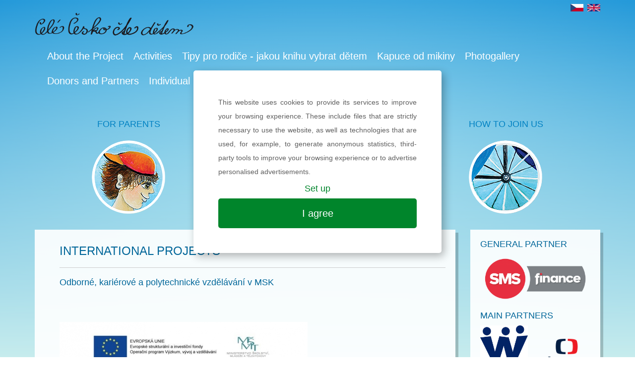

--- FILE ---
content_type: text/html; charset=UTF-8
request_url: https://celeceskoctedetem.cz/en/activities/international-projects/clanek-382
body_size: 12517
content:
<!DOCTYPE html>
<!--[if IE 8 ]>
<html class="no-js ie8" lang="en">
<![endif]-->
<!--[if IE 9 ]>
<html class="no-js ie9" lang="en">
<![endif]-->
<!--[if (gt IE 9)|!(IE)]>
<html class="no-js" lang="en">
<![endif]-->
<html lang="en">
<head>
    <meta charset="utf-8"/>
    <meta name="description" content="celeceskoctedetem.cz"/>
    <meta name="keywords" content="celeceskoctedetem.cz"/>
    <meta name="viewport" content="width=device-width, initial-scale=1, maximum-scale=1"/>
    <meta http-equiv="X-UA-Compatible" content="IE=edge"/>

    <meta property="og:locale" content="cs_CZ"/>
    <meta property="og:site_name" content="Celé česko čte dětem"/>
    <meta property="og:type" content="article"/>
                        <meta property="og:title" content="Odborné, kariérové a polytechnické vzdělávání v MSK"/>
                <meta property="og:url" content="https://celeceskoctedetem.cz/en/activities/international-projects/clanek-382"/>

                    <meta property="og:image"
                  content="https://celeceskoctedetem.cz/en#noimg"/>
                <meta property="og:description" content=" 

                                                                          

 

Název projektu: Odborné, kariérové a polytechnické vzdělávání v MSK II (OKAP)

Registrační číslo projektu: CZ.02.3.68/0.0/0.0./19_078/0019613

Datum zahájení projektu:  01. 07. 2021

Datum ukončení projektu: 30. 11. 2023

 

1) Vydání sbírky povídek a cyklus čtenářských dílen, metodických seminářů a besed

Literatura zaměřená na mládež má specifickou úlohu a stojí před ní nelehké výzvy. Aby mladý člověk sáhl po knize, musí se její děj týkat témat a problémů, s nimiž se dospívající identifikují, s nimiž se každodenně potýkají. Proto v rámci projektu vznikne sbírka patnácti povídek, jejichž hrdinou jsou emoce. Emoce, které nemají hranice. Patnáct renomovaných a oblíbených českých spisovatelů, jako například Ivona Březinová, Alena Mornštajnová, Petra Soukupová, Petra Dvořáková a další
se ponoří do vesmíru náctiletých a světlo světa spatří originální povídky na palčivá témata, kterým je mládež v dnešní době vystavována, a o kterých se ale někdy bojí mluvit - šikana, hendikepy, jinakost, závislosti, ochrana životního prostředí, materialismus, chudoba, atd.

Dále bude vytvořen metodický sešit (metodický „list“ ke každé povídce) a bude uspořádáno společně s odborníky 80 čtenářských dílen (biblioterapeutických workshopů), 10 osvětových a vzdělávacích seminářů pro studenty Filozofické a Pedagogické fakulty Ostravské univerzity (budoucí pedagogy)
a 4 setkání (besedy) s vybranými…"/>
    
    <link rel="shortcut icon" href="/assets/images/favicon.ico" />
    <script src="/assets/js/modernizr.custom.js"></script>
    <script src="/assets/js/device.min.js"></script>

    <title>celeceskoctedetem.cz</title>
    <link href="/assets/plugins/datetimepicker/css/bootstrap-datetimepicker.min.css" rel="stylesheet" />
    <link href="/assets/plugins/fullcalendar/fullcalendar.css" rel="stylesheet"/>
    <link href="/assets/plugins/fullcalendar/fullcalendar.print.css" rel="stylesheet"
          media="print"/>

    <link rel="stylesheet" type="text/css" href="/assets/css/style.css?v=1654517847" />
    <link rel="stylesheet" type="text/css" href="/assets/css/default.css?v=1535441745" />

    
    <!--[if lt IE 9]>
    <script src="/assets/bootstrap/js/html5shiv.js"></script>
    <script src="/assets/bootstrap/js/respond.min.js"></script>
    <![endif]-->


    
        <!-- Google Tag Manager -->
    <script>(function(w,d,s,l,i){w[l]=w[l]||[];w[l].push({'gtm.start':
                new Date().getTime(),event:'gtm.js'});var f=d.getElementsByTagName(s)[0],
            j=d.createElement(s),dl=l!='dataLayer'?'&l='+l:'';j.async=true;j.src=
            'https://www.googletagmanager.com/gtm.js?id='+i+dl;f.parentNode.insertBefore(j,f);
        })(window,document,'script','dataLayer','GTM-WDNXK6D');</script>
    <!-- End Google Tag Manager -->
    

    <script src='https://www.google.com/recaptcha/api.js'></script>
</head>

<!--<body  class="withAnimation">-->
<body>
<!-- Google Tag Manager (noscript) -->
<noscript><iframe src="https://www.googletagmanager.com/ns.html?id=GTM-WDNXK6D"
                  height="0" width="0" style="display:none;visibility:hidden"></iframe></noscript>
<!-- End Google Tag Manager (noscript) -->


<header>
    <nav class="navbar navbar-default yamm" role="navigation">
        <div class="container">
                        <div class="row" style="height: 88px;">
                <div class="col-md-8">
                                            <a class="navbar-brand" href="/en/about/every-czech-reads-to-kids">
                            <img class="logo" src="/assets/images/logo.png" alt="Celé česko čte dětem">
                        </a>
                                    </div>
                <div class="col-md-4 text-right">
                    <a href="/"><img style="height:15px; margin-left:2px" src="/assets/images/flags/cs.jpg"></a>
                    <a href="/en/about/every-czech-reads-to-kids"><img style="height:15px; margin-left:2px" src="/assets/images/flags/en.jpg"></a>
                </div>
            </div>
            <div class="row">
                <div class="col-md-12">
            <!-- Brand and toggle get grouped for better mobile display -->
            <div class="navbar-header">
                <button type="button" class="navbar-toggle" data-toggle="collapse"
                        data-target="#bs-example-navbar-collapse-1">
                    <span class="sr-only">Toggle navigation</span>
                    <span class="icon-bar"></span>
                    <span class="icon-bar"></span>
                    <span class="icon-bar"></span>
                </button>

            </div>

            <!-- Collect the nav links, forms, and other content for toggling -->
            <div class="collapse navbar-collapse" id="bs-example-navbar-collapse-1">
                <ul class="nav navbar-nav navbar-right">
                    <li id=p-208 class="dropdown"><a href="https://celeceskoctedetem.cz/en/about" title="About the Project">About the Project<i class="arrow"></i></a><ul class="dropdown-menu"><li class="dropdown-submenu"><a href="https://celeceskoctedetem.cz/en/about/every-czech-reads-to-kids" title="Every Czech Reads to Kids">Every Czech Reads to Kids</a></li><li class="dropdown-submenu"><a href="https://celeceskoctedetem.cz/en/about/our-awards" title="How did it all begin? ">How did it all begin? </a></li><li class="dropdown-submenu"><a href="https://celeceskoctedetem.cz/en/about/who-supports-us" title="Who supports us?">Who supports us?</a></li><li class="dropdown-submenu"><a href="https://celeceskoctedetem.cz/en/about/for-parents" title="Our awards">Our awards</a></li><li class="dropdown-submenu"><a href="https://celeceskoctedetem.cz/en/about/special-thanks" title="Special thanks">Special thanks</a></li><li class="dropdown-submenu"><a href="https://celeceskoctedetem.cz/en/about/download" title="Download">Download</a></li><li class="dropdown-submenu"><a href="https://celeceskoctedetem.cz/en/about/Management-and-Supervisory-Board" title="Management and Supervisory Board">Management and Supervisory Board</a></li></ul></li><li id=p-216 class="dropdown"><a href="https://celeceskoctedetem.cz/en/activities" title="Activities">Activities<i class="arrow"></i></a><ul class="dropdown-menu"><li class="dropdown-submenu"><a href="https://celeceskoctedetem.cz/en/activities/our-activities" title="Our Activities">Our Activities</a></li><li class="dropdown-submenu"><a href="https://celeceskoctedetem.cz/en/activities/the-week-of-reading-to-kids" title="The Week of Reading to Kids">The Week of Reading to Kids</a></li><li class="dropdown-submenu"><a href="https://celeceskoctedetem.cz/en/activities/reading-in-hospitals" title="Reading in Hospitals">Reading in Hospitals</a></li><li class="dropdown-submenu"><a href="https://celeceskoctedetem.cz/en/activities/my-first-book" title="My First Book">My First Book</a></li><li class="dropdown-submenu"><a href="https://celeceskoctedetem.cz/en/activities/kindergarten-granny" title="Kindergarten Granny">Kindergarten Granny</a></li><li class="dropdown-submenu"><a href="https://celeceskoctedetem.cz/en/activities/atelier-tvurciho-psani" title="Atelier of Creative Writing">Atelier of Creative Writing</a></li><li class="dropdown-submenu"><a href="https://celeceskoctedetem.cz/en/activities/ctenarske-dilny" title="Čtenářské dílny">Čtenářské dílny</a></li><li class="dropdown-submenu"><a href="https://celeceskoctedetem.cz/en/activities/conferences-and-seminars" title="Conferences and Seminars">Conferences and Seminars</a></li><li class="dropdown-submenu"><a href="https://celeceskoctedetem.cz/en/activities/books-for-children-in-hospitals" title="Books for Children in Hospitals">Books for Children in Hospitals</a></li><li class="dropdown-submenu"><a href="https://celeceskoctedetem.cz/en/activities/our-activities-old" title="Book fairs, bazaars and festivals">Book fairs, bazaars and festivals</a></li><li class="dropdown-submenu"><a href="https://celeceskoctedetem.cz/en/activities/international-projects" title="International Projects">International Projects</a></li><li class="dropdown-submenu"><a href="https://celeceskoctedetem.cz/en/activities/vydali-jsme" title="We published">We published</a></li></ul></li><li id=p-305 class="dropdown"><a href="/pro-rodice/zlate-tituly" title="Tipy pro rodiče - jakou knihu vybrat dětem">Tipy pro rodiče - jakou knihu vybrat dětem<i class="arrow"></i></a></li><li id=p-308 class="dropdown"><a href="https://celeceskoctedetem.cz/en/kapuce-od-mikiny" title="Kapuce od mikiny">Kapuce od mikiny<i class="arrow"></i></a></li><li id=p-232 class="dropdown"><a href="https://celeceskoctedetem.cz/en/photogallery" title="Photogallery">Photogallery<i class="arrow"></i></a></li><li id=p-272 class="dropdown"><a href="https://celeceskoctedetem.cz/en/donors-and-partners/donors-and-partners" title="Donors and Partners">Donors and Partners<i class="arrow"></i></a></li><li id=p-273 class="dropdown"><a href="https://celeceskoctedetem.cz/en/donors-and-partners/individual-donors" title="Individual Donors">Individual Donors<i class="arrow"></i></a></li><li id=p-250 class="dropdown"><a href="https://celeceskoctedetem.cz/en/donors-and-partners" title="Donors and Partners">Donors and Partners<i class="arrow"></i></a></li><li id=p-219 class="dropdown"><a href="https://celeceskoctedetem.cz/en/contacts" title="Contacts">Contacts<i class="arrow"></i></a></li><li id=p-303 class="dropdown"><a href="https://eshop.celeceskoctedetem.cz/" title="E-SHOP">E-SHOP<i class="arrow"></i></a></li>
                </ul>
            </div>
                </div>
            </div>
            <!-- /.navbar-collapse -->
        </div>
        <!-- /.container-fluid -->
    </nav>
</header>

﻿<div class="container">
    <section class="sub-menu">
        <!-- Nav tabs -->
                    <ul class="nav nav-tabs">
                <li>
                    <a href="https://celeceskoctedetem.cz/en/for-parents">
                    <span class="title uppercase">
                        For Parents
                    </span>
                        <img src="/assets/images/img1.png" alt="">
                    </a>
                </li>
                <li>
                    <a href="https://celeceskoctedetem.cz/en/for-kids">
                    <span class="title uppercase">
                        For Kids
                    </span>
                        <img src="/assets/images/img2.png" alt="">
                    </a>
                </li>
                <li>
                    <a href="https://celeceskoctedetem.cz/en/how-to-join">
                    <span class="title uppercase">
                        How to Join Us
                    </span>
                        <img src="/assets/images/img3.png" alt="">
                    </a>
                </li>
            </ul>
            </section>
</div>
<div class="container">
    <div class="row">
        <div class="col-md-9">
            <div class="shadow-box">
                <div class="blog-article">
                	                    <h3 class="color-motive uppercase">International Projects</h3>
                                        
                    <hr />

                    <div>
                                                                        <h4 class="color-motive">Odborné, kariérové a polytechnické vzdělávání v MSK</h4>
                        						
                        <p> </p>

<p>                                                                          <img alt="" src="/images/NzM0MHg1MDB4MTk0/loga_projekt_msk.jpg" style="height:194px; width:500px" /></p>

<p> </p>

<p style="text-align:center"><strong>Název projektu: Odborné, kariérové a polytechnické vzdělávání v MSK II (OKAP)</strong></p>

<p><strong>Registrační číslo projektu: CZ.02.3.68/0.0/0.0./19_078/0019613</strong></p>

<p><strong>Datum zahájení projektu:</strong>  01. 07. 2021</p>

<p><strong>Datum ukončení projektu: </strong>30. 11. 2023</p>

<p> </p>

<p><strong>1) Vydání sbírky povídek a cyklus čtenářských dílen, metodických seminářů a besed</strong></p>

<p>Literatura zaměřená na mládež má specifickou úlohu a stojí před ní nelehké výzvy. Aby mladý člověk sáhl po knize, musí se její děj týkat témat a problémů, s nimiž se dospívající identifikují, s nimiž se každodenně potýkají. Proto v rámci projektu vznikne sbírka patnácti povídek, jejichž hrdinou jsou emoce. Emoce, které nemají hranice. Patnáct renomovaných a oblíbených českých spisovatelů, jako například Ivona Březinová, Alena Mornštajnová, Petra Soukupová, Petra Dvořáková a další<br />
se ponoří do vesmíru náctiletých a světlo světa spatří originální povídky na palčivá témata, kterým je mládež v dnešní době vystavována, a o kterých se ale někdy bojí mluvit - šikana, hendikepy, jinakost, závislosti, ochrana životního prostředí, materialismus, chudoba, atd.</p>

<p>Dále bude vytvořen metodický sešit (metodický „list“ ke každé povídce) a bude uspořádáno společně s odborníky 80 čtenářských dílen (biblioterapeutických workshopů), 10 osvětových a vzdělávacích seminářů pro studenty Filozofické a Pedagogické fakulty Ostravské univerzity (budoucí pedagogy)<br />
a 4 setkání (besedy) s vybranými autory povídek. Ve spolupráci s odborníky (psychology, lektory) budou zpracovávána témata, kterým je mládež v dnešní době vystavována a která se objeví ve zmíněné sbírce povídek.</p>

<p><strong>Seznam aktivit projektu:</strong></p>

<p>g5a        Vydání sbírky patnácti povídek</p>

<p>g5b        Cyklus čtenářských dílen pro 8. - 9. třídy ZŠ, 1. ročníky SŠ a víceletá gymnázia v Moravskoslezském kraji</p>

<p>g5c        Cyklus metodických seminářů pro studenty Filozofické a Pedagogické fakulty Ostravské univerzity (budoucí pedagogy)</p>

<p>g5d        Besedy s uznávanými autory povídek ve školách</p>

<p><strong>KONTAKTY</strong></p>

<p><strong>Mgr. Eva Katrušáková </strong>– odborný garant a manažer projektu</p>

<p><a href="http://katrusakova@ctemedetem.cz">katrusakova@ctemedetem.cz</a></p>

<p><strong>Ing. Pavlína Worková </strong>– hlavní koordinátor projektu</p>

<p><a href="http://info@ctemedetem.cz">info@ctemedetem.cz</a>, tel. 774 782 191</p>

<p><strong>Mgr. Petra Charmite Hniková</strong> – metodik projektu</p>

<p><a href="http://charmite@ctemedetem.cz">charmite@ctemedetem.cz</a></p>

<p> </p>

<p><strong>2) Kurzy češtiny pro žáky s odlišným mateřským jazykem (prezenční i online) - pro žáky 9. tříd základních škol a všech ročníků středních škol a odborných učilišť (školní roky 2021/2022 a 2022/2023) a letní kurzy v r. 2022 a r. 2023)</strong></p>

<p>Žáci se budou českému jazyku věnovat na základě inovativních výukových metod, které se zaměřují na komplexní rozvoj komunikačních kompetencí v oblasti mluvení, psaní, čtení a poslechu. Žáci si rovněž výrazně rozšíří slovní zásobu, naučí se jazyk používat gramaticky správně a osvojí si pravidla české výslovnosti. Pozornost bude dále věnována seznámení žáků s českými reáliemi, kulturou a obyčeji a efektivnímu využití jazyka v praktických situacích. Nedílnou součástí bude aktivní pomoc s českým jazykem v rámci sylabů základních a středních škol a celková lepší orientace žáků ve školním prostředí vzhledem k požadavkům, které jsou na žáky obecně kladeny v souvislosti s českým vzdělávacím systémem.</p>

<p>Zdokonalovací intenzivní letní kurz pro žáky má za cíl prohloubit získané znalosti a co nejvíce je využít v praxi a v reálném prostředí. Konverzační témata budou vyžadovat aktivní přístup žáků, žáci budou komunikovat na dané téma, hovořit s lidmi v různých prostředích. Žáci budou mít možnost setkávat se a zdokonalovat se v českém jazyce na různých místech – restaurace, kavárna, galerie, technické muzeum, vesnice, farma. Výukový program bude tematicky reflektovat daná prostředí a bude se soustředit na rozšíření slovní zásoby a použití v praxi. V každém ze zmíněných prostředí budou mít studenti možnost hovořit s „místními“ a budou pro ně připraveny zajímavé aktivity.</p>

<p><strong>Seznam aktivit projektu:</strong></p>

<p>ink5a     Kulatý stůl - workshop k výměně a sdílení zkušeností</p>

<p>ink5b     Zdokonalovací PREZENČNÍ jazykový kurz pro žáky 9. tříd a žáky středních škol</p>

<p>ink5c     Zdokonalovací ONLINE jazykový kurz pro žáky 9. tříd a žáky středních škol</p>

<p>ink5d     Zdokonalovací intenzivní letní kurz</p>

<p><strong>KONTAKTY</strong></p>

<p><strong>Mgr. Eva Katrušáková </strong>– odborný garant a manažer projektu</p>

<p><a href="http://katrusakova@ctemedetem.cz">katrusakova@ctemedetem.cz</a></p>

<p><strong>Mgr. Petr Vlk</strong> – hlavní koordinátor projektu</p>

<p><a href="http://vlk@ctemedetem.cz">vlk@ctemedetem.cz</a>, tel. 776 221 527</p>

<p><strong>Martina Byrtusová</strong> – koordinátorka</p>

<p><a href="http://koordinator@ctemedetem">koordinator@ctemedetem</a>.cz, tel. 774 317 256</p>

<p><strong>Mgr. Romana Ćmielová</strong> – hlavní metodik projektu</p>

<p><a href="http://cmielova@ctemedetem.cz">cmielova@ctemedetem.cz</a></p>
                        
<!--
<div class="container">
    <div class="row">
        <div class="col-md-9">
            <div class="shadow-box">
                <div class="blog-article">
                    <h3 class="color-motive uppercase"></h3>
                    <hr />

                    
                    <div id="active_map" style="width: 100%; height: 450px;"></div>
                </div>
            </div>
            <div class="shadow-box">
    <div>
        <h4 class="color-motive uppercase">Our Partners</h4>
        <hr />
		 
          
             
                <div id="clients-flexslider" class="flexslider home clients">  
            <ul class="slides">
                                                            <li>
                                                        <a href=" http://www.sms-as.eu/">
                                <img src="/images/Njk0M3gxMDB4MA==/sms_finance_b.jpg" alt="SMS finance, a. s." />
                                <img src="/images/Njk0NHgxMDB4MA==/sms_finance_c.jpg" class="color-img" alt="SMS finance, a. s." />
                            </a>
                        </li>
                                                                                <li>
                                                        <a href=" http://www.finidr.cz/">
                                <img src="/images/MTZ4MTAweDA=/finidr-sedy.png" alt="Finidr, s. r. o." />
                                <img src="/images/MTV4MTAweDA=/finidr-barevny.png" class="color-img" alt="Finidr, s. r. o." />
                            </a>
                        </li>
                                                                                <li>
                                                        <a href=" http://www.fortemix.cz/">
                                <img src="/images/MzczNXgxMDB4MA==/na_web_sedy.jpg" alt="Fortemix, spol. s r. o." />
                                <img src="/images/MzczNHgxMDB4MA==/na_web_bily.png" class="color-img" alt="Fortemix, spol. s r. o." />
                            </a>
                        </li>
                                                                                <li>
                                                        <a href=" http://www.activa.cz/">
                                <img src="/images/OTc1eDEwMHgw/activa_cb.jpg" alt="Activa, s. r. o." />
                                <img src="/images/OTc0eDEwMHgw/activa_barevne.jpg" class="color-img" alt="Activa, s. r. o." />
                            </a>
                        </li>
                                                                                <li>
                                                        <a href=" https://www.albatrosmedia.cz/">
                                <img src="/images/OTI2NHgxMDB4MA==/ALBATROS_MEDIA_cerne.png" alt="Knižní nakladatelství Albatros " />
                                <img src="/images/OTI2NHgxMDB4MA==/ALBATROS_MEDIA_cerne.png" class="color-img" alt="Knižní nakladatelství Albatros " />
                            </a>
                        </li>
                                                                                <li>
                                                        <a href=" http://www.mkcr.cz/">
                                <img src="/images/MjQzOHgxMDB4MA==/Ministerstvo%20kultury_ctverec_na_web_CERNOBILY.jpg" alt="Ministerstvo kultury České republiky" />
                                <img src="/images/MjQzN3gxMDB4MA==/Ministerstvo%20kultury_ctverec_na_web.jpg" class="color-img" alt="Ministerstvo kultury České republiky" />
                            </a>
                        </li>
                                                                                <li>
                                                        <a href=" https://www.msk.cz/">
                                <img src="/images/NTQyOXgxMDB4MA==/cb_ctvverec.jpg" alt="Moravskoslezský kraj" />
                                <img src="/images/NTQyOHgxMDB4MA==/barevny_ctverec.jpg" class="color-img" alt="Moravskoslezský kraj" />
                            </a>
                        </li>
                                                                                <li>
                                                        <a href=" http://www.finclub.cz/">
                                <img src="/images/NjQ5OHgxMDB4MA==/lllll.jpg" alt="FINCLUB plus, a.s." />
                                <img src="/images/NjQ5NngxMDB4MA==/logo_na_vysku.jpg" class="color-img" alt="FINCLUB plus, a.s." />
                            </a>
                        </li>
                                                                                <li>
                                                        <a href=" http://www.mindok.cz/cz/kontakt">
                                <img src="/images/MjYyMHgxMDB4MA==/mindok_cb%20(1v1).jpg" alt="MINDOK, s. r. o." />
                                <img src="/images/MjYxOXgxMDB4MA==/00_logo_mindok01.jpg" class="color-img" alt="MINDOK, s. r. o." />
                            </a>
                        </li>
                                                                                <li>
                                                        <a href=" http://www.toptax.cz/">
                                <img src="/images/Mjg4MngxMDB4MA==/TOPTAX_ctverec_na_web_cernobily.jpg" alt="TOPTAX - účetní a daňová kancelář s.r.o." />
                                <img src="/images/Mjg4MXgxMDB4MA==/TOPTAX_ctverec_na_web.jpg" class="color-img" alt="TOPTAX - účetní a daňová kancelář s.r.o." />
                            </a>
                        </li>
                                                                                <li>
                                                        <a href=" http://www.ha-vel.cz/cs/node/16">
                                <img src="/images/NDMzMngxMDB4MA==/na_websedy_1.jpg" alt="ha-vel internet s. r. o." />
                                <img src="/images/MzkwMHgxMDB4MA==/na_web(1).jpg" class="color-img" alt="ha-vel internet s. r. o." />
                            </a>
                        </li>
                                                                                <li>
                                                        <a href=" https://railsformers.cz">
                                <img src="/images/NDQyNHgxMDB4MA==/logo_web_cb.png" alt="Railsformers s.r.o." />
                                <img src="/images/NDQyM3gxMDB4MA==/logo_web.png" class="color-img" alt="Railsformers s.r.o." />
                            </a>
                        </li>
                                                                                <li>
                                                        <a href=" http://www.ceskatelevize.cz/">
                                <img src="/images/MzQ1eDEwMHgw/logo-ct-CB.png" alt="Česká televize" />
                                <img src="/images/MzQ0eDEwMHgw/logo-ct.png" class="color-img" alt="Česká televize" />
                            </a>
                        </li>
                                                                                <li>
                                                        <a href=" https://portal.rozhlas.cz/">
                                <img src="/images/NjY1OHgxMDB4MA==/ctverec_cb(1).png" alt="Český rozhlas" />
                                <img src="/images/NjY1N3gxMDB4MA==/ctverec_bar.png" class="color-img" alt="Český rozhlas" />
                            </a>
                        </li>
                                                                                <li>
                                                        <a href=" http://www.hypercube.cz/">
                                <img src="/images/MzQ5eDEwMHgw/hypercube-cb.png" alt="HyperCube, a. s. " />
                                <img src="/images/MzQ4eDEwMHgw/hypercube.png" class="color-img" alt="HyperCube, a. s. " />
                            </a>
                        </li>
                                                                                <li>
                                                        <a href=" https://www.bmczech.cz/">
                                <img src="/images/NTQyN3gxMDB4MA==/cb_ctverec.jpg" alt="Business Media" />
                                <img src="/images/NTQyNngxMDB4MA==/barevne_ctverec.jpg" class="color-img" alt="Business Media" />
                            </a>
                        </li>
                                                                                <li>
                                                        <a href=" http://www.newtonmedia.cz/cs">
                                <img src="/images/MjkxN3gxMDB4MA==/male_na_web_CB.jpg" alt="NEWTON Media, a. s. " />
                                <img src="/images/MjkxNngxMDB4MA==/male_na_web_barevne.jpg" class="color-img" alt="NEWTON Media, a. s. " />
                            </a>
                        </li>
                                                                                <li>
                                                        <a href=" http://www.anopress.cz/">
                                <img src="/images/MjkxOXgxMDB4MA==/anopress_logo_na_web_cb.jpg" alt="Anopress IT, a. s. " />
                                <img src="/images/MjkxOHgxMDB4MA==/anopress_logo_na_web.jpg" class="color-img" alt="Anopress IT, a. s. " />
                            </a>
                        </li>
                                                                                <li>
                                                        <a href=" https://www.nkp.cz/">
                                <img src="/images/OTAzeDEwMHgw/nk_cb.jpg" alt="Národní knihovna ČR" />
                                <img src="/images/OTA0eDEwMHgw/nk_barevny.jpg" class="color-img" alt="Národní knihovna ČR" />
                            </a>
                        </li>
                                                                                <li>
                                                        <a href=" http://www.skipcr.cz/">
                                <img src="/images/MzUxeDEwMHgw/skip-cb.png" alt="SKIP" />
                                <img src="/images/MzUweDEwMHgw/skip.png" class="color-img" alt="SKIP" />
                            </a>
                        </li>
                                                                                <li>
                                                        <a href=" https://svetknihy.cz/">
                                <img src="/images/OTI0OXgxMDB4MA==/logo_Svet_knihy.JPG" alt="Svět knihy Praha" />
                                <img src="/images/OTI0OXgxMDB4MA==/logo_Svet_knihy.JPG" class="color-img" alt="Svět knihy Praha" />
                            </a>
                        </li>
                                                                                <li>
                                                        <a href=" https://www.projektove.cz/">
                                <img src="/images/Mjk3MXgxMDB4MA==/na_web_dlouhe_SEDE.png" alt="Projektově.CZ" />
                                <img src="/images/Mjk3MHgxMDB4MA==/na_web_dlouhe(1).png" class="color-img" alt="Projektově.CZ" />
                            </a>
                        </li>
                                                                                <li>
                                                        <a href=" http://www.mediapharma.cz/o-nas/nabidka/">
                                <img src="/images/NTN4MTAweDA=/media%20pharma_cb.jpg" alt="MEDIAPHARMA, a. s." />
                                <img src="/images/NTJ4MTAweDA=/media%20pharma.jpg" class="color-img" alt="MEDIAPHARMA, a. s." />
                            </a>
                        </li>
                                                                                <li>
                                                        <a href=" http://www.pygmalion.cz/">
                                <img src="/images/ODQ1eDEwMHgw/Kopie%20-%20logo%20pygmalion_125x125.jpg" alt="Pygmalion, s. r. o." />
                                <img src="/images/ODQ0eDEwMHgw/logo%20pygmalion_125x125.jpg" class="color-img" alt="Pygmalion, s. r. o." />
                            </a>
                        </li>
                                                                                <li>
                                                        <a href=" http://www.smartemailing.cz/">
                                <img src="/images/NDQ0N3gxMDB4MA==/SE_logo_na_web_cernobile.jpg" alt="Firma 2.0, s. r. o." />
                                <img src="/images/NDQ0NngxMDB4MA==/SE_logo_na_web_barevne.jpg" class="color-img" alt="Firma 2.0, s. r. o." />
                            </a>
                        </li>
                                                                                <li>
                                                        <a href=" http://nakladatelstviprchal.cz/">
                                <img src="/images/ODkzeDEwMHgw/prchal_cb.jpg" alt="NAKLADATELSTVÍ PETR PRCHAL" />
                                <img src="/images/OTAweDEwMHgw/prchal_barevny.jpg" class="color-img" alt="NAKLADATELSTVÍ PETR PRCHAL" />
                            </a>
                        </li>
                                                                                <li>
                                                        <a href=" http://www.likaklub.cz/">
                                <img src="/images/MTE5eDEwMHgw/likaklub_CB.jpg" alt="LIKA KLUB s.r.o." />
                                <img src="/images/MTE4eDEwMHgw/likaklub.jpg" class="color-img" alt="LIKA KLUB s.r.o." />
                            </a>
                        </li>
                                                                                <li>
                                                        <a href=" http://www.prah.cz/">
                                <img src="/images/ODk5eDEwMHgw/prah_cb.jpg" alt="Nakladatelství PRAH" />
                                <img src="/images/ODk4eDEwMHgw/prah_barevny.jpg" class="color-img" alt="Nakladatelství PRAH" />
                            </a>
                        </li>
                                                                                <li>
                                                        <a href=" http://www.paseka.cz/">
                                <img src="/images/MzY3eDEwMHgw/paseka-cb.png" alt="Nakladatelství PASEKA" />
                                <img src="/images/MzY2eDEwMHgw/paseka.png" class="color-img" alt="Nakladatelství PASEKA" />
                            </a>
                        </li>
                                                                                <li>
                                                        <a href=" https://itesco.cz/pomahame/">
                                <img src="/images/NjYzOXgxMDB4MA==/na_web_nove_CB(1).png" alt="Nadační fond Tesco" />
                                <img src="/images/NjYzOHgxMDB4MA==/na_web_nove(1).png" class="color-img" alt="Nadační fond Tesco" />
                            </a>
                        </li>
                                                                                <li>
                                                        <a href=" http://www.portal.cz/">
                                <img src="/images/MzY1eDEwMHgw/portal-cb.png" alt="PORTÁL" />
                                <img src="/images/MzY0eDEwMHgw/portal.png" class="color-img" alt="PORTÁL" />
                            </a>
                        </li>
                                                                                <li>
                                                        <a href=" http://www.grada.cz/katalog/">
                                <img src="/images/Mzc3eDEwMHgw/grada-cb.png" alt="GRADA" />
                                <img src="/images/Mzc2eDEwMHgw/grada.png" class="color-img" alt="GRADA" />
                            </a>
                        </li>
                                                                                <li>
                                                        <a href=" http://www.tridistri.cz/">
                                <img src="/images/MzczeDEwMHgw/triton-cb.png" alt="TRITON" />
                                <img src="/images/MzcyeDEwMHgw/triton.png" class="color-img" alt="TRITON" />
                            </a>
                        </li>
                                                                                <li>
                                                        <a href=" http://www.jota.cz/">
                                <img src="/images/MTM2eDEwMHgw/373020_226248514571_1887615782_n_CB.jpg" alt="NAKLADATELSTVÍ JOTA" />
                                <img src="/images/MTM1eDEwMHgw/373020_226248514571_1887615782_n.jpg" class="color-img" alt="NAKLADATELSTVÍ JOTA" />
                            </a>
                        </li>
                                                                                <li>
                                                        <a href=" http://www.jasknihy.cz/">
                                <img src="/images/MTM5eDEwMHgw/logoJAS_CB.png" alt="NAKLADATELSTVÍ JAS" />
                                <img src="/images/MTM4eDEwMHgw/logoJAS.png" class="color-img" alt="NAKLADATELSTVÍ JAS" />
                            </a>
                        </li>
                                                                                <li>
                                                        <a href=" http://www.andrejstastny.cz/">
                                <img src="/images/MzcxeDEwMHgw/andrej-stastny-cb.png" alt="Nakladatelství Andrej Šťastný" />
                                <img src="/images/MzcweDEwMHgw/andrej-stastny.png" class="color-img" alt="Nakladatelství Andrej Šťastný" />
                            </a>
                        </li>
                                                                                <li>
                                                        <a href=" http://www.argo.cz/">
                                <img src="/images/MzYweDEwMHgw/argo.png" alt="Nakladatelství ARGO" />
                                <img src="/images/MzYweDEwMHgw/argo.png" class="color-img" alt="Nakladatelství ARGO" />
                            </a>
                        </li>
                                                                                <li>
                                                        <a href=" http://www.vrtapka.cz/">
                                <img src="/images/MTQ5eDEwMHgw/MORKES_LOGO_NAK_150dpi_CB.jpg" alt="NAKLADATELSTVÍ MORKES" />
                                <img src="/images/MTQ4eDEwMHgw/MORKES_LOGO_NAK_150dpi.jpg" class="color-img" alt="NAKLADATELSTVÍ MORKES" />
                            </a>
                        </li>
                                                                                <li>
                                                        <a href=" https://www.jota.cz/">
                                <img src="#noimg" alt="Nakladatelství JOTA" />
                                <img src="/images/ODcxOHgxMDB4MA==/JOTA_22.png" class="color-img" alt="Nakladatelství JOTA" />
                            </a>
                        </li>
                                                                                <li>
                                                        <a href=" https://www.grada.cz/">
                                <img src="#noimg" alt="Nakladatelství GRADA" />
                                <img src="/images/Mzc2eDEwMHgw/grada.png" class="color-img" alt="Nakladatelství GRADA" />
                            </a>
                        </li>
                                                                                <li>
                                                        <a href=" https://www.knihcentrum.cz/">
                                <img src="/images/ODg1eDEwMHgw/KNIHCENTRUM_cb.jpg" alt="KNIHCENTRUM.CZ " />
                                <img src="/images/ODkweDEwMHgw/KNIHCENTRUM_barevny.jpg" class="color-img" alt="KNIHCENTRUM.CZ " />
                            </a>
                        </li>
                                                                                <li>
                                                        <a href=" https://obchod.portal.cz/">
                                <img src="#noimg" alt="Nakladatelství Portál" />
                                <img src="/images/ODA4MngxMDB4MA==/Portal-logo.jpg" class="color-img" alt="Nakladatelství Portál" />
                            </a>
                        </li>
                                                                                <li>
                                                        <a href=" https://www.nros.cz/">
                                <img src="#noimg" alt="Nadace rozvoje občanské společnosti" />
                                <img src="/images/ODU5OXgxMDB4MA==/NROS.jpg" class="color-img" alt="Nadace rozvoje občanské společnosti" />
                            </a>
                        </li>
                                                                                <li>
                                                        <a href=" https://www.baobab-books.net/">
                                <img src="#noimg" alt="Baobab" />
                                <img src="/images/ODY3OHgxMDB4MA==/IMG-5007.gif" class="color-img" alt="Baobab" />
                            </a>
                        </li>
                                                                                <li>
                                                        <a href=" https://www.storytlrs.cz/">
                                <img src="#noimg" alt="Story TLRS" />
                                <img src="/images/OTEwNHgxMDB4MA==/Obrázek1.png" class="color-img" alt="Story TLRS" />
                            </a>
                        </li>
                                                                                <li>
                                                        <a href=" https://21-stoleti-junior-special.magaziny.cz/">
                                <img src="#noimg" alt="21.století JUNIOR" />
                                <img src="/images/OTIxOXgxMDB4MA==/new_junior_logotyp%20kopie.jpg" class="color-img" alt="21.století JUNIOR" />
                            </a>
                        </li>
                                                                                <li>
                                                        <a href=" https://send.cz/casopis/1491/sikulka">
                                <img src="#noimg" alt="Šikulka" />
                                <img src="/images/OTIyMHgxMDB4MA==/Šikulka-LOGO.jpg" class="color-img" alt="Šikulka" />
                            </a>
                        </li>
                                                                                <li>
                                                        <a href=" https://amosvision.cz/cz">
                                <img src="#noimg" alt="AMOS vision" />
                                <img src="/images/OTIyMXgxMDB4MA==/AMOS%20vision%20logo%20800x480px.png" class="color-img" alt="AMOS vision" />
                            </a>
                        </li>
                                                                                <li>
                                                        <a href=" https://www.3wfoundation.org/">
                                <img src="/images/OTQ1MngxMDB4MA==/Logo%203WF%20(1)_cerny_podklad.png" alt="3WFoundation" />
                                <img src="/images/OTQ1MXgxMDB4MA==/Logo%203WF%20(1).jpg" class="color-img" alt="3WFoundation" />
                            </a>
                        </li>
                                                </ul>
        </div>
            </div>
</div>
        </div>
        ﻿<div class="col-md-3 sidebar">
    <div class="row">


        
        
        <div class="col-sm-6 col-md-12">
            <div class="shadow-box daycare-widget">
                
                                                <h4 class="color-motive uppercase">General partner</h4>
                <div class="row">
                                    
                                    <div class="col-xs-12 text-center">
                
                                                                                        <a href="http://www.sms-as.eu">
                                    <img width="100%" src="/images/Njk0MngzNTB4MA==/logo_SMS.png" class="partner">
                                </a>
                                                    </div>

                                                                    </div>
                    
                                                <h4 class="color-motive uppercase">Main partners</h4>
                <div class="row">
                                    
                                        <div class="col-xs-6 text-center">
                            
                                                                                        <a href="https://www.3wfoundation.org/">
                                    <img width="100%" src="/images/OTQ1MXgzNTB4MA==/Logo 3WF (1).jpg" class="partner">
                                </a>
                                                    </div>

                                                                
                                        <div class="col-xs-6 text-center">
                            
                                                                                        <a href="http://www.ceskatelevize.cz/">
                                    <img width="100%" src="/images/MzQ0eDM1MHgw/logo-ct.png" class="partner">
                                </a>
                                                    </div>

                                                                
                                        <div class="col-xs-6 text-center">
                            
                                                                                        <a href="http://www.hypercube.cz/">
                                    <img width="100%" src="/images/MzQ4eDM1MHgw/hypercube.png" class="partner">
                                </a>
                                                    </div>

                                                                
                                        <div class="col-xs-6 text-center">
                            
                                                                                        <a href="https://www.finidr.cz/">
                                    <img width="100%" src="/images/ODkxeDM1MHgw/Finidr - sekce sponzoři.jpg" class="partner">
                                </a>
                                                    </div>

                                                                
                                        <div class="col-xs-6 text-center">
                            
                                                                                        <a href="https://portal.rozhlas.cz/">
                                    <img width="100%" src="/images/ODU1MHgzNTB4MA==/CRo-Cesky_rozhlas-H-RGB.png" class="partner">
                                </a>
                                                    </div>

                                                                
                                        <div class="col-xs-6 text-center">
                            
                                                                                        <a href="https://www.bmczech.cz/">
                                    <img width="100%" src="/images/NTQyNXgzNTB4MA==/BM CZ LOGO.jpg" class="partner">
                                </a>
                                                    </div>

                                                                
                                        <div class="col-xs-6 text-center">
                            
                                                                                        <a href="https://www.fortemix.cz/">
                                    <img width="100%" src="/images/MzczNHgzNTB4MA==/na_web_bily.png" class="partner">
                                </a>
                                                    </div>

                                                                    </div>
                                        <div class="row">
                        <div class="col-md-12 text-center">
                            <p>
                                                                    <a href="https://celeceskoctedetem.cz/en/donors-and-partners/donors-and-partners">Donors and Partners</a><br>
                                    <a href="https://celeceskoctedetem.cz/en/how-to-join/individual-donors">Individual Donors</a><br>
                                                            </p>
                        </div>
                    </div>
                </div>
            </div>

<div class="col-sm-6 col-md-12">
            <div class="shadow-box daycare-widget">
                <h4 class="color-motive uppercase">Search</h4>
                <div class="g-search">
                    <script async src="https://cse.google.com/cse.js?cx=ed5630ff481e1b6af"></script>
                    <div class="gcse-search"></div>
                </div>
            </div>
        </div>
<div class="col-sm-6 col-md-12">
            <div class="shadow-box daycare-widget">
                <h4 class="color-motive uppercase"><a href="http://eshop.celeceskoctedetem.cz">Go to The Eshop</a></h4>
            </div>
        </div>



        
        <div class="col-sm-6 col-md-12">
            <div class="shadow-box daycare-widget">
                <div class="socials-bottom pull-right">
                    <ul class="socials">
                        <li><a href="https://www.facebook.com/celeceskoctedetem"><i class="fa fa-facebook"></i></a></li>
                        <li><a href="https://plus.google.com/117035700056664047637"><i class="fa fa-google-plus"></i></a></li>
                        <li><a href="https://www.youtube.com/channel/UC_beKfosPCEcj4YYKKj_qpw"><i class="fa fa-youtube"></i></a></li>
                    </ul>
                    <div class="clearfix"></div>
                </div>

                <div class="clearfix"></div>
            </div>
        </div>
    </div>
</div>
	</div>
</div>
-->                        

                                                                        <div class="clearfix"></div>
                    </div>
                </div>

            	﻿<div>
    </div> 
                                ﻿                ﻿                ﻿                                ﻿
                                                

                                                <section class="gallery">
                    <div class="row">
                                        					                        
                        <div class="col-md-4 col-sm-4">
            				                            <div class="image-box">
                                <a class="popup" data-type="image" href="/images/NzMzNngweDA=/letak_cestina_jako_poMasle.jpg" data-title="">
                                    <img src="/images/NzMzNngyNTB4MA==/letak_cestina_jako_poMasle.jpg" alt="" class="fit-image">
                                </a>
                                <div class="description">
                                                                    </div>
                            </div>
                        </div>
                        						                                                                </div>
                </section>
                            </div>
            <div class="shadow-box">
    <div>
        <h4 class="color-motive uppercase">Our Partners</h4>
        <hr />
		 
          
             
                <div id="clients-flexslider" class="flexslider home clients">  
            <ul class="slides">
                                                            <li>
                                                        <a href=" http://www.sms-as.eu/">
                                <img src="/images/Njk0M3gxMDB4MA==/sms_finance_b.jpg" alt="SMS finance, a. s." />
                                <img src="/images/Njk0NHgxMDB4MA==/sms_finance_c.jpg" class="color-img" alt="SMS finance, a. s." />
                            </a>
                        </li>
                                                                                <li>
                                                        <a href=" http://www.finidr.cz/">
                                <img src="/images/MTZ4MTAweDA=/finidr-sedy.png" alt="Finidr, s. r. o." />
                                <img src="/images/MTV4MTAweDA=/finidr-barevny.png" class="color-img" alt="Finidr, s. r. o." />
                            </a>
                        </li>
                                                                                <li>
                                                        <a href=" http://www.fortemix.cz/">
                                <img src="/images/MzczNXgxMDB4MA==/na_web_sedy.jpg" alt="Fortemix, spol. s r. o." />
                                <img src="/images/MzczNHgxMDB4MA==/na_web_bily.png" class="color-img" alt="Fortemix, spol. s r. o." />
                            </a>
                        </li>
                                                                                <li>
                                                        <a href=" http://www.activa.cz/">
                                <img src="/images/OTc1eDEwMHgw/activa_cb.jpg" alt="Activa, s. r. o." />
                                <img src="/images/OTc0eDEwMHgw/activa_barevne.jpg" class="color-img" alt="Activa, s. r. o." />
                            </a>
                        </li>
                                                                                <li>
                                                        <a href=" https://www.albatrosmedia.cz/">
                                <img src="/images/OTI2NHgxMDB4MA==/ALBATROS_MEDIA_cerne.png" alt="Knižní nakladatelství Albatros " />
                                <img src="/images/OTI2NHgxMDB4MA==/ALBATROS_MEDIA_cerne.png" class="color-img" alt="Knižní nakladatelství Albatros " />
                            </a>
                        </li>
                                                                                <li>
                                                        <a href=" http://www.mkcr.cz/">
                                <img src="/images/MjQzOHgxMDB4MA==/Ministerstvo%20kultury_ctverec_na_web_CERNOBILY.jpg" alt="Ministerstvo kultury České republiky" />
                                <img src="/images/MjQzN3gxMDB4MA==/Ministerstvo%20kultury_ctverec_na_web.jpg" class="color-img" alt="Ministerstvo kultury České republiky" />
                            </a>
                        </li>
                                                                                <li>
                                                        <a href=" https://www.msk.cz/">
                                <img src="/images/NTQyOXgxMDB4MA==/cb_ctvverec.jpg" alt="Moravskoslezský kraj" />
                                <img src="/images/NTQyOHgxMDB4MA==/barevny_ctverec.jpg" class="color-img" alt="Moravskoslezský kraj" />
                            </a>
                        </li>
                                                                                <li>
                                                        <a href=" http://www.finclub.cz/">
                                <img src="/images/NjQ5OHgxMDB4MA==/lllll.jpg" alt="FINCLUB plus, a.s." />
                                <img src="/images/NjQ5NngxMDB4MA==/logo_na_vysku.jpg" class="color-img" alt="FINCLUB plus, a.s." />
                            </a>
                        </li>
                                                                                <li>
                                                        <a href=" http://www.mindok.cz/cz/kontakt">
                                <img src="/images/MjYyMHgxMDB4MA==/mindok_cb%20(1v1).jpg" alt="MINDOK, s. r. o." />
                                <img src="/images/MjYxOXgxMDB4MA==/00_logo_mindok01.jpg" class="color-img" alt="MINDOK, s. r. o." />
                            </a>
                        </li>
                                                                                <li>
                                                        <a href=" http://www.toptax.cz/">
                                <img src="/images/Mjg4MngxMDB4MA==/TOPTAX_ctverec_na_web_cernobily.jpg" alt="TOPTAX - účetní a daňová kancelář s.r.o." />
                                <img src="/images/Mjg4MXgxMDB4MA==/TOPTAX_ctverec_na_web.jpg" class="color-img" alt="TOPTAX - účetní a daňová kancelář s.r.o." />
                            </a>
                        </li>
                                                                                <li>
                                                        <a href=" http://www.ha-vel.cz/cs/node/16">
                                <img src="/images/NDMzMngxMDB4MA==/na_websedy_1.jpg" alt="ha-vel internet s. r. o." />
                                <img src="/images/MzkwMHgxMDB4MA==/na_web(1).jpg" class="color-img" alt="ha-vel internet s. r. o." />
                            </a>
                        </li>
                                                                                <li>
                                                        <a href=" https://railsformers.cz">
                                <img src="/images/NDQyNHgxMDB4MA==/logo_web_cb.png" alt="Railsformers s.r.o." />
                                <img src="/images/NDQyM3gxMDB4MA==/logo_web.png" class="color-img" alt="Railsformers s.r.o." />
                            </a>
                        </li>
                                                                                <li>
                                                        <a href=" http://www.ceskatelevize.cz/">
                                <img src="/images/MzQ1eDEwMHgw/logo-ct-CB.png" alt="Česká televize" />
                                <img src="/images/MzQ0eDEwMHgw/logo-ct.png" class="color-img" alt="Česká televize" />
                            </a>
                        </li>
                                                                                <li>
                                                        <a href=" https://portal.rozhlas.cz/">
                                <img src="/images/NjY1OHgxMDB4MA==/ctverec_cb(1).png" alt="Český rozhlas" />
                                <img src="/images/NjY1N3gxMDB4MA==/ctverec_bar.png" class="color-img" alt="Český rozhlas" />
                            </a>
                        </li>
                                                                                <li>
                                                        <a href=" http://www.hypercube.cz/">
                                <img src="/images/MzQ5eDEwMHgw/hypercube-cb.png" alt="HyperCube, a. s. " />
                                <img src="/images/MzQ4eDEwMHgw/hypercube.png" class="color-img" alt="HyperCube, a. s. " />
                            </a>
                        </li>
                                                                                <li>
                                                        <a href=" https://www.bmczech.cz/">
                                <img src="/images/NTQyN3gxMDB4MA==/cb_ctverec.jpg" alt="Business Media" />
                                <img src="/images/NTQyNngxMDB4MA==/barevne_ctverec.jpg" class="color-img" alt="Business Media" />
                            </a>
                        </li>
                                                                                <li>
                                                        <a href=" http://www.newtonmedia.cz/cs">
                                <img src="/images/MjkxN3gxMDB4MA==/male_na_web_CB.jpg" alt="NEWTON Media, a. s. " />
                                <img src="/images/MjkxNngxMDB4MA==/male_na_web_barevne.jpg" class="color-img" alt="NEWTON Media, a. s. " />
                            </a>
                        </li>
                                                                                <li>
                                                        <a href=" http://www.anopress.cz/">
                                <img src="/images/MjkxOXgxMDB4MA==/anopress_logo_na_web_cb.jpg" alt="Anopress IT, a. s. " />
                                <img src="/images/MjkxOHgxMDB4MA==/anopress_logo_na_web.jpg" class="color-img" alt="Anopress IT, a. s. " />
                            </a>
                        </li>
                                                                                <li>
                                                        <a href=" https://www.nkp.cz/">
                                <img src="/images/OTAzeDEwMHgw/nk_cb.jpg" alt="Národní knihovna ČR" />
                                <img src="/images/OTA0eDEwMHgw/nk_barevny.jpg" class="color-img" alt="Národní knihovna ČR" />
                            </a>
                        </li>
                                                                                <li>
                                                        <a href=" http://www.skipcr.cz/">
                                <img src="/images/MzUxeDEwMHgw/skip-cb.png" alt="SKIP" />
                                <img src="/images/MzUweDEwMHgw/skip.png" class="color-img" alt="SKIP" />
                            </a>
                        </li>
                                                                                <li>
                                                        <a href=" https://svetknihy.cz/">
                                <img src="/images/OTI0OXgxMDB4MA==/logo_Svet_knihy.JPG" alt="Svět knihy Praha" />
                                <img src="/images/OTI0OXgxMDB4MA==/logo_Svet_knihy.JPG" class="color-img" alt="Svět knihy Praha" />
                            </a>
                        </li>
                                                                                <li>
                                                        <a href=" https://www.projektove.cz/">
                                <img src="/images/Mjk3MXgxMDB4MA==/na_web_dlouhe_SEDE.png" alt="Projektově.CZ" />
                                <img src="/images/Mjk3MHgxMDB4MA==/na_web_dlouhe(1).png" class="color-img" alt="Projektově.CZ" />
                            </a>
                        </li>
                                                                                <li>
                                                        <a href=" http://www.mediapharma.cz/o-nas/nabidka/">
                                <img src="/images/NTN4MTAweDA=/media%20pharma_cb.jpg" alt="MEDIAPHARMA, a. s." />
                                <img src="/images/NTJ4MTAweDA=/media%20pharma.jpg" class="color-img" alt="MEDIAPHARMA, a. s." />
                            </a>
                        </li>
                                                                                <li>
                                                        <a href=" http://www.pygmalion.cz/">
                                <img src="/images/ODQ1eDEwMHgw/Kopie%20-%20logo%20pygmalion_125x125.jpg" alt="Pygmalion, s. r. o." />
                                <img src="/images/ODQ0eDEwMHgw/logo%20pygmalion_125x125.jpg" class="color-img" alt="Pygmalion, s. r. o." />
                            </a>
                        </li>
                                                                                <li>
                                                        <a href=" http://www.smartemailing.cz/">
                                <img src="/images/NDQ0N3gxMDB4MA==/SE_logo_na_web_cernobile.jpg" alt="Firma 2.0, s. r. o." />
                                <img src="/images/NDQ0NngxMDB4MA==/SE_logo_na_web_barevne.jpg" class="color-img" alt="Firma 2.0, s. r. o." />
                            </a>
                        </li>
                                                                                <li>
                                                        <a href=" http://nakladatelstviprchal.cz/">
                                <img src="/images/ODkzeDEwMHgw/prchal_cb.jpg" alt="NAKLADATELSTVÍ PETR PRCHAL" />
                                <img src="/images/OTAweDEwMHgw/prchal_barevny.jpg" class="color-img" alt="NAKLADATELSTVÍ PETR PRCHAL" />
                            </a>
                        </li>
                                                                                <li>
                                                        <a href=" http://www.likaklub.cz/">
                                <img src="/images/MTE5eDEwMHgw/likaklub_CB.jpg" alt="LIKA KLUB s.r.o." />
                                <img src="/images/MTE4eDEwMHgw/likaklub.jpg" class="color-img" alt="LIKA KLUB s.r.o." />
                            </a>
                        </li>
                                                                                <li>
                                                        <a href=" http://www.prah.cz/">
                                <img src="/images/ODk5eDEwMHgw/prah_cb.jpg" alt="Nakladatelství PRAH" />
                                <img src="/images/ODk4eDEwMHgw/prah_barevny.jpg" class="color-img" alt="Nakladatelství PRAH" />
                            </a>
                        </li>
                                                                                <li>
                                                        <a href=" http://www.paseka.cz/">
                                <img src="/images/MzY3eDEwMHgw/paseka-cb.png" alt="Nakladatelství PASEKA" />
                                <img src="/images/MzY2eDEwMHgw/paseka.png" class="color-img" alt="Nakladatelství PASEKA" />
                            </a>
                        </li>
                                                                                <li>
                                                        <a href=" https://itesco.cz/pomahame/">
                                <img src="/images/NjYzOXgxMDB4MA==/na_web_nove_CB(1).png" alt="Nadační fond Tesco" />
                                <img src="/images/NjYzOHgxMDB4MA==/na_web_nove(1).png" class="color-img" alt="Nadační fond Tesco" />
                            </a>
                        </li>
                                                                                <li>
                                                        <a href=" http://www.portal.cz/">
                                <img src="/images/MzY1eDEwMHgw/portal-cb.png" alt="PORTÁL" />
                                <img src="/images/MzY0eDEwMHgw/portal.png" class="color-img" alt="PORTÁL" />
                            </a>
                        </li>
                                                                                <li>
                                                        <a href=" http://www.grada.cz/katalog/">
                                <img src="/images/Mzc3eDEwMHgw/grada-cb.png" alt="GRADA" />
                                <img src="/images/Mzc2eDEwMHgw/grada.png" class="color-img" alt="GRADA" />
                            </a>
                        </li>
                                                                                <li>
                                                        <a href=" http://www.tridistri.cz/">
                                <img src="/images/MzczeDEwMHgw/triton-cb.png" alt="TRITON" />
                                <img src="/images/MzcyeDEwMHgw/triton.png" class="color-img" alt="TRITON" />
                            </a>
                        </li>
                                                                                <li>
                                                        <a href=" http://www.jota.cz/">
                                <img src="/images/MTM2eDEwMHgw/373020_226248514571_1887615782_n_CB.jpg" alt="NAKLADATELSTVÍ JOTA" />
                                <img src="/images/MTM1eDEwMHgw/373020_226248514571_1887615782_n.jpg" class="color-img" alt="NAKLADATELSTVÍ JOTA" />
                            </a>
                        </li>
                                                                                <li>
                                                        <a href=" http://www.jasknihy.cz/">
                                <img src="/images/MTM5eDEwMHgw/logoJAS_CB.png" alt="NAKLADATELSTVÍ JAS" />
                                <img src="/images/MTM4eDEwMHgw/logoJAS.png" class="color-img" alt="NAKLADATELSTVÍ JAS" />
                            </a>
                        </li>
                                                                                <li>
                                                        <a href=" http://www.andrejstastny.cz/">
                                <img src="/images/MzcxeDEwMHgw/andrej-stastny-cb.png" alt="Nakladatelství Andrej Šťastný" />
                                <img src="/images/MzcweDEwMHgw/andrej-stastny.png" class="color-img" alt="Nakladatelství Andrej Šťastný" />
                            </a>
                        </li>
                                                                                <li>
                                                        <a href=" http://www.argo.cz/">
                                <img src="/images/MzYweDEwMHgw/argo.png" alt="Nakladatelství ARGO" />
                                <img src="/images/MzYweDEwMHgw/argo.png" class="color-img" alt="Nakladatelství ARGO" />
                            </a>
                        </li>
                                                                                <li>
                                                        <a href=" http://www.vrtapka.cz/">
                                <img src="/images/MTQ5eDEwMHgw/MORKES_LOGO_NAK_150dpi_CB.jpg" alt="NAKLADATELSTVÍ MORKES" />
                                <img src="/images/MTQ4eDEwMHgw/MORKES_LOGO_NAK_150dpi.jpg" class="color-img" alt="NAKLADATELSTVÍ MORKES" />
                            </a>
                        </li>
                                                                                <li>
                                                        <a href=" https://www.jota.cz/">
                                <img src="#noimg" alt="Nakladatelství JOTA" />
                                <img src="/images/ODcxOHgxMDB4MA==/JOTA_22.png" class="color-img" alt="Nakladatelství JOTA" />
                            </a>
                        </li>
                                                                                <li>
                                                        <a href=" https://www.grada.cz/">
                                <img src="#noimg" alt="Nakladatelství GRADA" />
                                <img src="/images/Mzc2eDEwMHgw/grada.png" class="color-img" alt="Nakladatelství GRADA" />
                            </a>
                        </li>
                                                                                <li>
                                                        <a href=" https://www.knihcentrum.cz/">
                                <img src="/images/ODg1eDEwMHgw/KNIHCENTRUM_cb.jpg" alt="KNIHCENTRUM.CZ " />
                                <img src="/images/ODkweDEwMHgw/KNIHCENTRUM_barevny.jpg" class="color-img" alt="KNIHCENTRUM.CZ " />
                            </a>
                        </li>
                                                                                <li>
                                                        <a href=" https://obchod.portal.cz/">
                                <img src="#noimg" alt="Nakladatelství Portál" />
                                <img src="/images/ODA4MngxMDB4MA==/Portal-logo.jpg" class="color-img" alt="Nakladatelství Portál" />
                            </a>
                        </li>
                                                                                <li>
                                                        <a href=" https://www.nros.cz/">
                                <img src="#noimg" alt="Nadace rozvoje občanské společnosti" />
                                <img src="/images/ODU5OXgxMDB4MA==/NROS.jpg" class="color-img" alt="Nadace rozvoje občanské společnosti" />
                            </a>
                        </li>
                                                                                <li>
                                                        <a href=" https://www.baobab-books.net/">
                                <img src="#noimg" alt="Baobab" />
                                <img src="/images/ODY3OHgxMDB4MA==/IMG-5007.gif" class="color-img" alt="Baobab" />
                            </a>
                        </li>
                                                                                <li>
                                                        <a href=" https://www.storytlrs.cz/">
                                <img src="#noimg" alt="Story TLRS" />
                                <img src="/images/OTEwNHgxMDB4MA==/Obrázek1.png" class="color-img" alt="Story TLRS" />
                            </a>
                        </li>
                                                                                <li>
                                                        <a href=" https://21-stoleti-junior-special.magaziny.cz/">
                                <img src="#noimg" alt="21.století JUNIOR" />
                                <img src="/images/OTIxOXgxMDB4MA==/new_junior_logotyp%20kopie.jpg" class="color-img" alt="21.století JUNIOR" />
                            </a>
                        </li>
                                                                                <li>
                                                        <a href=" https://send.cz/casopis/1491/sikulka">
                                <img src="#noimg" alt="Šikulka" />
                                <img src="/images/OTIyMHgxMDB4MA==/Šikulka-LOGO.jpg" class="color-img" alt="Šikulka" />
                            </a>
                        </li>
                                                                                <li>
                                                        <a href=" https://amosvision.cz/cz">
                                <img src="#noimg" alt="AMOS vision" />
                                <img src="/images/OTIyMXgxMDB4MA==/AMOS%20vision%20logo%20800x480px.png" class="color-img" alt="AMOS vision" />
                            </a>
                        </li>
                                                                                <li>
                                                        <a href=" https://www.3wfoundation.org/">
                                <img src="/images/OTQ1MngxMDB4MA==/Logo%203WF%20(1)_cerny_podklad.png" alt="3WFoundation" />
                                <img src="/images/OTQ1MXgxMDB4MA==/Logo%203WF%20(1).jpg" class="color-img" alt="3WFoundation" />
                            </a>
                        </li>
                                                </ul>
        </div>
            </div>
</div>
        </div>
        ﻿<div class="col-md-3 sidebar">
    <div class="row">


        
        
        <div class="col-sm-6 col-md-12">
            <div class="shadow-box daycare-widget">
                
                                                <h4 class="color-motive uppercase">General partner</h4>
                <div class="row">
                                    
                                    <div class="col-xs-12 text-center">
                
                                                                                        <a href="http://www.sms-as.eu">
                                    <img width="100%" src="/images/Njk0MngzNTB4MA==/logo_SMS.png" class="partner">
                                </a>
                                                    </div>

                                                                    </div>
                    
                                                <h4 class="color-motive uppercase">Main partners</h4>
                <div class="row">
                                    
                                        <div class="col-xs-6 text-center">
                            
                                                                                        <a href="https://www.3wfoundation.org/">
                                    <img width="100%" src="/images/OTQ1MXgzNTB4MA==/Logo 3WF (1).jpg" class="partner">
                                </a>
                                                    </div>

                                                                
                                        <div class="col-xs-6 text-center">
                            
                                                                                        <a href="http://www.ceskatelevize.cz/">
                                    <img width="100%" src="/images/MzQ0eDM1MHgw/logo-ct.png" class="partner">
                                </a>
                                                    </div>

                                                                
                                        <div class="col-xs-6 text-center">
                            
                                                                                        <a href="http://www.hypercube.cz/">
                                    <img width="100%" src="/images/MzQ4eDM1MHgw/hypercube.png" class="partner">
                                </a>
                                                    </div>

                                                                
                                        <div class="col-xs-6 text-center">
                            
                                                                                        <a href="https://www.finidr.cz/">
                                    <img width="100%" src="/images/ODkxeDM1MHgw/Finidr - sekce sponzoři.jpg" class="partner">
                                </a>
                                                    </div>

                                                                
                                        <div class="col-xs-6 text-center">
                            
                                                                                        <a href="https://portal.rozhlas.cz/">
                                    <img width="100%" src="/images/ODU1MHgzNTB4MA==/CRo-Cesky_rozhlas-H-RGB.png" class="partner">
                                </a>
                                                    </div>

                                                                
                                        <div class="col-xs-6 text-center">
                            
                                                                                        <a href="https://www.bmczech.cz/">
                                    <img width="100%" src="/images/NTQyNXgzNTB4MA==/BM CZ LOGO.jpg" class="partner">
                                </a>
                                                    </div>

                                                                
                                        <div class="col-xs-6 text-center">
                            
                                                                                        <a href="https://www.fortemix.cz/">
                                    <img width="100%" src="/images/MzczNHgzNTB4MA==/na_web_bily.png" class="partner">
                                </a>
                                                    </div>

                                                                    </div>
                                        <div class="row">
                        <div class="col-md-12 text-center">
                            <p>
                                                                    <a href="https://celeceskoctedetem.cz/en/donors-and-partners/donors-and-partners">Donors and Partners</a><br>
                                    <a href="https://celeceskoctedetem.cz/en/how-to-join/individual-donors">Individual Donors</a><br>
                                                            </p>
                        </div>
                    </div>
                </div>
            </div>

<div class="col-sm-6 col-md-12">
            <div class="shadow-box daycare-widget">
                <h4 class="color-motive uppercase">Search</h4>
                <div class="g-search">
                    <script async src="https://cse.google.com/cse.js?cx=ed5630ff481e1b6af"></script>
                    <div class="gcse-search"></div>
                </div>
            </div>
        </div>
<div class="col-sm-6 col-md-12">
            <div class="shadow-box daycare-widget">
                <h4 class="color-motive uppercase"><a href="http://eshop.celeceskoctedetem.cz">Go to The Eshop</a></h4>
            </div>
        </div>



        
        <div class="col-sm-6 col-md-12">
            <div class="shadow-box daycare-widget">
                <div class="socials-bottom pull-right">
                    <ul class="socials">
                        <li><a href="https://www.facebook.com/celeceskoctedetem"><i class="fa fa-facebook"></i></a></li>
                        <li><a href="https://plus.google.com/117035700056664047637"><i class="fa fa-google-plus"></i></a></li>
                        <li><a href="https://www.youtube.com/channel/UC_beKfosPCEcj4YYKKj_qpw"><i class="fa fa-youtube"></i></a></li>
                    </ul>
                    <div class="clearfix"></div>
                </div>

                <div class="clearfix"></div>
            </div>
        </div>
    </div>
</div>
	</div>
</div><!--
<div class="footer-images">
    <div id="rainbow" class="animated" data-fx="bounceInLeft">
        <img src="/assets/images/rainbow.png" alt="rainbow image">
    </div>
    <div id="wave3"></div>
    <div id="island" class="animated" data-fx="fadeInUp">
        <img src="/assets/images/island.png" alt="island image">
    </div>
    <div id="wave2"></div>
    <div id="boat" class="animated" data-fx="fadeInUp">
        <img src="/assets/images/boat.png" alt="boat image">
    </div>
    <div id="wave1"></div>
</div>
-->


<footer class="type1">
    <!--
    <div id="fish1"></div>
    <div id="fish2"></div>
    -->
    <div class="container">
                <div class="row">

                            <div class="col-md-6">
                                                <h4>Contacts</h4>
                    <div class="row">
                        <div class="col-sm-12">
                            <div class="contacts">
                                                                    <p><strong><span style="font-size:16px">Pavlína Kotschi</span></strong></p>

<p><span style="font-size:14px">E-mail: </span><span style="color:rgb(0, 0, 0); font-family:tahoma,sans-serif">​</span>kotschi@ctemedetem.cz</p>

<p><span style="font-size:14px">Phone: </span><span style="color:rgb(0, 0, 0); font-family:tahoma,sans-serif">​</span>+420 605 200 907</p>

<p> </p>
                                                                                                </div>
                        </div>
                    </div>
                            </div>

                                    <div class="col-md-6">
                
                <h4>News</h4>
                
                                    <div class="row">
                        <div class="col-sm-12">
                            <div class="contacts">
                                                                    <div>
                                        <a href="https://celeceskoctedetem.cz/en/novinka-560">Rosa na Pavučině</a>
                                                                            </div>
                                                                    <div>
                                        <a href="https://celeceskoctedetem.cz/en/novinka-559">Ladná Čeladná</a>
                                                                            </div>
                                                                    <div>
                                        <a href="https://celeceskoctedetem.cz/en/novinka-558">E-shop je v rekonstrukci, objednávejte přes e-mail info@ctemedetem.cz</a>
                                                                            </div>
                                                                    <div>
                                        <a href="https://celeceskoctedetem.cz/en/novinka-557">Slavnostní inaugurace proběhla v Praze</a>
                                                                            </div>
                                                                    <div>
                                        <a href="https://celeceskoctedetem.cz/en/novinka-556">Brzy nové webové stránky !!!</a>
                                                                            </div>
                                                            </div>
                        </div>
                    </div>
                            </div>

            
        </div>
        <div class="row">
            <div class="col-md-12" style="text-align:center">
                2014 - 2026 | <a href="/en/cookies">Set cookies</a> | © <a target="_blank" href="https://railsformers.com" rel="nofollow">Railsformers s.r.o.</a>
            </div>
        </div>
    </div>
</footer>


<!-- FB LIKE + SHARE-->
<div id="fb-root"></div>
<script>
    (function (d, s, id) {
        var js, fjs = d.getElementsByTagName(s)[0];
        if (d.getElementById(id)) return;
        js = d.createElement(s);
        js.id = id;
        js.src = "https://connect.facebook.net/cs_CZ/sdk.js#xfbml=1&version=v2.0";
        fjs.parentNode.insertBefore(js, fjs);
    }(document, 'script', 'facebook-jssdk'));
</script>
<!-- /FB LIKE + SHARE-->

<!-- G+ -->
<script src="https://apis.google.com/js/platform.js" async defer></script>
<!-- /G+ -->

<!-- SCRIPTS -->
<script src="/assets/js/jquery.min.js"></script>
<script src="/assets/bootstrap/js/bootstrap.min.js"></script>
<script src="/assets/js/hoverIntent.js"></script>
<script src="/assets/js/jquery.parallax.js"></script>
<script src="/assets/js/jquery.fitvids.js"></script>
<script src="/assets/js/masonry.min.js"></script>
<script src="/assets/js/jquery.flexslider-min.js"></script>
<script src="/assets/js/gcal.js"></script>
<script src="/assets/js/jquery-ui.custom.min.js"></script>
<script src="/assets/js/jquery.browser.min.js"></script>
<script src="/assets/js/jquery.appear.js"></script>
<script src="/assets/js/jquery.placeholder.min.js"></script>
<script src="/assets/js/jquery.spritely.js"></script>
<script src="/assets/twitter/js/jquery.tweet.js"></script>
<script src="/assets/js/jquery.magnific-popup.min.js"></script>

<script src="/assets/js/main.js"></script>

<script src="/assets/js/less.min.js"></script>

<script src="/assets/plugins/fullcalendar/lib/moment.min.js"></script>
<script src="/assets/plugins/fullcalendar/fullcalendar.js"></script>
<script src="/assets/plugins/fullcalendar/lang-all.js"></script>


<script type="text/javascript">
    $(document).ready(function () {
        $("#ws-iam").on('change', function () {
            $("#ws-iam option:selected").each(function () {
                console.log(this.value);
                if ($(this).val() == "0" || $(this).val() == 0) {
                    $("#ws-iam-more").css('display', 'block');
                    $("#ws-iam-more input").prop('required', true);
                }
                else {
                    $("#ws-iam-more").css('display', 'none');
                    $("#ws-iam-more input").prop('required', false);
                }
            });
        });
    });
</script>














<script>
    $(document).ready(function () {
        jQuery('#clients-flexslider').flexslider({
            animation: "slide",
            easing: "swing",
            animationLoop: true,
            itemWidth: 1,
            itemMargin: 1,
            minItems: 2,
            maxItems: 7,
            itemWidth: 97,
            controlNav: false,
            directionNav: false,
            move: 2
        });

        $('#calendar').fullCalendar({
            lang: 'cs',
            defaultDate: '2026-01-20',
            editable: false,
            header: {
                center: '',
                left: 'title',
                right: 'prev, today, next',
            },
            eventLimit: false, // allow "more" link when too many events
            eventLimitText: '',
            events: [
                                                
                                                {
                    title: '*',
                    start: '2025-10-06 00:00:00',
                    url: 'https://celeceskoctedetem.cz/en/vase-akce/vase_akce49'
                },
                                {
                    title: '*',
                    start: '2028-04-06 00:00:00',
                    url: 'https://celeceskoctedetem.cz/en/vase-akce/vase_akce184'
                },
                                {
                    title: '*',
                    start: '2026-03-10 00:00:00',
                    url: 'https://celeceskoctedetem.cz/en/vase-akce/vase_akce375'
                },
                                {
                    title: '*',
                    start: '2031-08-12 00:00:00',
                    url: 'https://celeceskoctedetem.cz/en/vase-akce/vase_akce504'
                },
                                {
                    title: '*',
                    start: '2029-06-05 00:00:00',
                    url: 'https://celeceskoctedetem.cz/en/vase-akce/vase_akce545'
                },
                                {
                    title: '*',
                    start: '2026-08-15 00:00:00',
                    url: 'https://celeceskoctedetem.cz/en/vase-akce/vase_akce905'
                },
                                {
                    title: '*',
                    start: '2028-04-23 00:00:00',
                    url: 'https://celeceskoctedetem.cz/en/vase-akce/vase_akce1331'
                },
                                {
                    title: '*',
                    start: '2029-05-15 00:00:00',
                    url: 'https://celeceskoctedetem.cz/en/vase-akce/vase_akce1483'
                },
                                {
                    title: '*',
                    start: '2031-09-14 00:00:00',
                    url: 'https://celeceskoctedetem.cz/en/vase-akce/vase_akce1547'
                },
                                            ]
        });

    });
</script>

<!-- FORM_REGISTER -->
<script>
    $(document).ready(function () {
        $("#where").on('change', function () {
            $("#where option:selected").each(function () {
                console.log(this.value);
            if ($(this).val() == "koordinator" || $(this).val() == "jinak") {
                    $("#where_info").css('display', 'block');
                    $("#where_info input").prop('required', true);
                }
                else {
                    $("#where_info").css('display', 'none');
                    $("#where_info input").prop('required', false);
                }
            });
        });
    });

//    $("#where").change(function () {
//        $("#where option:selected").each(function () {
//            if ($(this).val() == "koordinator" || $(this).val() == "jinak") {
//                where_info.style.display = 'block';
//                $("#where_info input").prop('required', true);
//            }
//            else {
//                where_info.style.display = 'none';
//                $("#where_info input").prop('required', false);
//            }
//        });
//    });


    $("input[name=type]").on("click", function () {
        if ($("input[name=type]:checked").val() == "jina") {
            $("#type_info").css('display', 'block');
//            type_info.style.display = 'block';
            $("#type_info input").prop('required', true);
        }
        else {
            $("#type_info").css('display', 'none');
//            type_info.style.display = 'none';
            $("#type_info input").prop('required', false);
        }
    });

    $("input[name=type]").on("click", function () {
        if ($("input[name=type]:checked").val() == "jina") {
            $("#type_info").css('display', 'block');
//            type_info.style.display = 'block';
            $("#type_info input").prop('required', true);
        }
        else {
            $("#type_info").css('display', 'none');
//            type_info.style.display = 'none';
            $("#type_info input").prop('required', false);
        }
    });

    $("#volunteer_form input[name=from]").on("click", function () {
        if ($("input[name=from]:checked").val() == "jinak") {
            $("#from_info").css('display', 'block');
//            from_info.style.display = 'block';
            $("#from_info").prop('required', true);
        }
        else {
            $("#from_info").css('display', 'none');
            from_info.style.display = 'none';
            $("#from_info").prop('required', false);
        }
    });

    $("#geocoding_form input[name=pack]").on("click", function () {
        if (document.getElementById('pack').checked) {
            $("#pack_info").css('display', 'block');
//            pack_info.style.display = 'block';
        }
        else {
            $("#pack_info").css('display', 'none');
//            pack_info.style.display = 'none';
        }
    });

    $("#conference_form input[name=proof]").on("click", function () {
        if ($("input[name=proof]:checked").val() == "Ano") {
            $("#prof_yes").css('display', 'block');
//            proof_yes.style.display = 'block';
            $("#proof_yes input").prop('required', true);
        }
        else {
            $("#proof_yes").css('display', 'none');
//            proof_yes.style.display = 'none';
            $("#proof_yes input").prop('required', false);
        }

    });

</script>
<!-- /FORM_REGISTER -->


<script src="/assets/plugins/tinymce/tinymce.min.js"></script>
<script type="text/javascript">
    var initialized = [];

    tinymce.PluginManager.add('charcount', function (editor) {
        var id = editor.id;

        if ($.inArray(id, initialized) != -1) {
            return;
        }

        initialized.push(id);

        editor.on('init', function () {
            var textarea = $('#' + id);
            var maxlength = parseInt(textarea.attr('maxlength'));
            var statusbar = editor.theme.panel && editor.theme.panel.find("#statusbar")[0];

            var getCount = function () {
                var t = editor.getContent({format: "raw"});
                t = t.replace(/\.\.\./g, ""), t = t.replace(/<.[^<>]*?>/g, "").replace(/&nbsp;|&#160;/gi, " "), t = t.replace(/(\w+)(&#?[a-z0-9]+;)+(\w+)/i, "$1$3").replace(/&.+?;/g, "");
                return t.length;
            };

            statusbar.insert({
                type: "label",
                name: "charcount",
                text: ["počet písmen: {0}/500", getCount()],
                classes: "charcount",
                disabled: editor.settings.readonly
            }, 0);

            editor.on('keyup', function () {
                editor.theme.panel.find("#charcount").text(["počet písmen: {0}/500", getCount()]);
            });
        });
    });


    tinyMCE.init({
        selector: "textarea#your_action",
        language: "cs",
        plugins: "-charcount, paste",
        toolbar: "undo redo | styleselect | bold italic | alignleft aligncenter alignright alignjustify | bullist numlist outdent indent",
        theme_advanced_buttons3_add: "pastetext,pasteword,selectall",
        paste_as_text: true,
    });
</script>


<script>
    $('#your_action_form #images').change(function () {
        if (this.files.length > 3)
            alert('Vybrat můžete pouze 3 obrázky')
    });
</script>




<!-- Admin scripts -->
<!-- Admin panels -->

<script src='https://www.google.com/recaptcha/api.js'></script>

</body>
</html>


--- FILE ---
content_type: text/css
request_url: https://celeceskoctedetem.cz/assets/plugins/datetimepicker/css/bootstrap-datetimepicker.min.css
body_size: 1410
content:
/*!
 * Datepicker for Bootstrap
 *
 * Copyright 2012 Stefan Petre
 * Licensed under the Apache License v2.0
 * http://www.apache.org/licenses/LICENSE-2.0
 *
 */
.clearfix {
    *zoom: 1
}

.clearfix:before, .clearfix:after {
    display: table;
    content: "";
    line-height: 0
}

.clearfix:after {
    clear: both
}

.hide-text {
    font: 0/0 a;
    color: transparent;
    text-shadow: none;
    background-color: transparent;
    border: 0
}

.input-block-level {
    display: block;
    width: 100%;
    min-height: 30px;
    -webkit-box-sizing: border-box;
    -moz-box-sizing: border-box;
    box-sizing: border-box
}

.bootstrap-datetimepicker-widget {
    top: 0;
    left: 0;
    width: 250px !important;
    padding: 4px;
    margin-top: 1px;
    z-index: 3000;
    -webkit-border-radius: 4px;
    -moz-border-radius: 4px;
    border-radius: 4px
}

.bootstrap-datetimepicker-widget:before {
    content: '';
    display: inline-block;
    border-left: 7px solid transparent;
    border-right: 7px solid transparent;
    border-bottom: 7px solid #ccc;
    border-bottom-color: rgba(0, 0, 0, 0.2);
    position: absolute;
    top: -7px;
    left: 6px
}

.bootstrap-datetimepicker-widget:after {
    content: '';
    display: inline-block;
    border-left: 6px solid transparent;
    border-right: 6px solid transparent;
    border-bottom: 6px solid #fff;
    position: absolute;
    top: -6px;
    left: 7px
}

.bootstrap-datetimepicker-widget.pull-right:before {
    left: auto;
    right: 6px
}

.bootstrap-datetimepicker-widget.pull-right:after {
    left: auto;
    right: 7px
}

.bootstrap-datetimepicker-widget > ul {
    list-style-type: none;
    margin: 0
}

.bootstrap-datetimepicker-widget .timepicker-hour, .bootstrap-datetimepicker-widget .timepicker-minute, .bootstrap-datetimepicker-widget .timepicker-second {
    width: 100%;
    font-weight: bold;
    font-size: 1.2em
}

.bootstrap-datetimepicker-widget table[data-hour-format="12"] .separator {
    width: 4px;
    padding: 0;
    margin: 0
}

.bootstrap-datetimepicker-widget .datepicker > div {
    display: none
}

.bootstrap-datetimepicker-widget .picker-switch {
    text-align: center;
}

.bootstrap-datetimepicker-widget table {
    width: 100%;
    margin: 0
}

.bootstrap-datetimepicker-widget td, .bootstrap-datetimepicker-widget th {
    text-align: center;
    width: 20px;
    height: 20px;
    -webkit-border-radius: 4px;
    -moz-border-radius: 4px;
    border-radius: 4px
}

.bootstrap-datetimepicker-widget td.day:hover, .bootstrap-datetimepicker-widget td.hour:hover, .bootstrap-datetimepicker-widget td.minute:hover, .bootstrap-datetimepicker-widget td.second:hover {
    background: #eee;
    cursor: pointer
}

.bootstrap-datetimepicker-widget td.old, .bootstrap-datetimepicker-widget td.new {
    color: #999
}

.bootstrap-datetimepicker-widget td.active, .bootstrap-datetimepicker-widget td.active:hover {
    color: #fff;
    background-color: #006dcc;
    background-image: -moz-linear-gradient(top, #08c, #04c);
    background-image: -webkit-gradient(linear, 0 0, 0 100%, from(#08c), to(#04c));
    background-image: -webkit-linear-gradient(top, #08c, #04c);
    background-image: -o-linear-gradient(top, #08c, #04c);
    background-image: linear-gradient(to bottom, #08c, #04c);
    background-repeat: repeat-x;
    filter: progid:DXImageTransform.Microsoft.gradient(startColorstr='#ff0088cc', endColorstr='#ff0044cc', GradientType=0);
    border-color: #04c #04c #002a80;
    border-color: rgba(0, 0, 0, 0.1) rgba(0, 0, 0, 0.1) rgba(0, 0, 0, 0.25);
    *background-color: #04c;
    filter: progid:DXImageTransform.Microsoft.gradient(enabled=false);
    color: #fff;
    text-shadow: 0 -1px 0 rgba(0, 0, 0, 0.25)
}

.bootstrap-datetimepicker-widget td.active:hover, .bootstrap-datetimepicker-widget td.active:hover:hover, .bootstrap-datetimepicker-widget td.active:active, .bootstrap-datetimepicker-widget td.active:hover:active, .bootstrap-datetimepicker-widget td.active.active, .bootstrap-datetimepicker-widget td.active:hover.active, .bootstrap-datetimepicker-widget td.active.disabled, .bootstrap-datetimepicker-widget td.active:hover.disabled, .bootstrap-datetimepicker-widget td.active[disabled], .bootstrap-datetimepicker-widget td.active:hover[disabled] {
    color: #fff;
    background-color: #04c;
    *background-color: #003bb3
}

.bootstrap-datetimepicker-widget td.active:active, .bootstrap-datetimepicker-widget td.active:hover:active, .bootstrap-datetimepicker-widget td.active.active, .bootstrap-datetimepicker-widget td.active:hover.active {
    background-color: #039 \9
}

.bootstrap-datetimepicker-widget td.disabled, .bootstrap-datetimepicker-widget td.disabled:hover {
    background: 0;
    color: #999;
    cursor: not-allowed
}

.bootstrap-datetimepicker-widget td span {
    display: block;
    width: 47px;
    height: 54px;
    line-height: 54px;
    float: left;
    margin: 2px;
    cursor: pointer;
    -webkit-border-radius: 4px;
    -moz-border-radius: 4px;
    border-radius: 4px
}

.bootstrap-datetimepicker-widget td span:hover {
    background: #eee
}

.bootstrap-datetimepicker-widget td span.active {
    color: #fff;
    background-color: #006dcc;
    background-image: -moz-linear-gradient(top, #08c, #04c);
    background-image: -webkit-gradient(linear, 0 0, 0 100%, from(#08c), to(#04c));
    background-image: -webkit-linear-gradient(top, #08c, #04c);
    background-image: -o-linear-gradient(top, #08c, #04c);
    background-image: linear-gradient(to bottom, #08c, #04c);
    background-repeat: repeat-x;
    filter: progid:DXImageTransform.Microsoft.gradient(startColorstr='#ff0088cc', endColorstr='#ff0044cc', GradientType=0);
    border-color: #04c #04c #002a80;
    border-color: rgba(0, 0, 0, 0.1) rgba(0, 0, 0, 0.1) rgba(0, 0, 0, 0.25);
    *background-color: #04c;
    filter: progid:DXImageTransform.Microsoft.gradient(enabled=false);
    color: #fff;
    text-shadow: 0 -1px 0 rgba(0, 0, 0, 0.25)
}

.bootstrap-datetimepicker-widget td span.active:hover, .bootstrap-datetimepicker-widget td span.active:active, .bootstrap-datetimepicker-widget td span.active.active, .bootstrap-datetimepicker-widget td span.active.disabled, .bootstrap-datetimepicker-widget td span.active[disabled] {
    color: #fff;
    background-color: #04c;
    *background-color: #003bb3
}

.bootstrap-datetimepicker-widget td span.active:active, .bootstrap-datetimepicker-widget td span.active.active {
    background-color: #039 \9
}

.bootstrap-datetimepicker-widget td span.old {
    color: #999
}

.bootstrap-datetimepicker-widget td span.disabled, .bootstrap-datetimepicker-widget td span.disabled:hover {
    background: 0;
    color: #999;
    cursor: not-allowed
}

.bootstrap-datetimepicker-widget th.switch {
    width: 145px
}

.bootstrap-datetimepicker-widget th.next, .bootstrap-datetimepicker-widget th.prev {
    font-size: 21px
}

.bootstrap-datetimepicker-widget th.disabled, .bootstrap-datetimepicker-widget th.disabled:hover {
    background: 0;
    color: #999;
    cursor: not-allowed
}

.bootstrap-datetimepicker-widget thead tr:first-child th {
    cursor: pointer
}

.bootstrap-datetimepicker-widget thead tr:first-child th:hover {
    background: #eee
}

.input-append.date .add-on i, .input-prepend.date .add-on i {
    display: block;
    cursor: pointer;
    width: 16px;
    height: 16px
}

.bootstrap-datetimepicker-widget.left-oriented:before {
    left: auto;
    right: 6px
}

.bootstrap-datetimepicker-widget.left-oriented:after {
    left: auto;
    right: 7px
}

--- FILE ---
content_type: application/javascript
request_url: https://celeceskoctedetem.cz/assets/js/main.js
body_size: 8155
content:


/* ==== DROPDOWN MEGA MENU ==== */

jQuery(function() {
    "use strict";
    window.prettyPrint && prettyPrint()
    jQuery(document).on('hoverState', '.yamm .dropdown-menu', function(e) {
        e.stopPropagation()
    })
})

/* ==== HELPER FUNCTIONS ==== */

function validatedata($attr, $defaultValue) {
    "use strict";
    if ($attr !== undefined) {
        return $attr
    }
    return $defaultValue;
}

function parseBoolean(str, $defaultValue) {
    "use strict";
    if (str == 'true') {
        return true;
    }
    return $defaultValue;
    //return /true/i.test(str);
}

jQuery(window).scroll(function(){
	"use strict";
    function fixNavBar() {

        var $header = jQuery('header.section');
        var $cache = jQuery('.navbar.navbar-default');
        if ($(window).scrollTop() > 360){
            $header.css({'padding-top': '150px'});
            $cache.addClass('navbar-fixed-top');
        }
        else if ($(window).scrollTop() < 200){
            $cache.removeClass('navbar-fixed-top');
            $header.css({'padding-top': '0px'});
        }
    }

    fixNavBar();
});

jQuery(document).ready(function(){
	"use strict";

    if(jQuery().pageScroller){
        // initiate page scroller plugin
        $('body').pageScroller({
            navigation: '.onepage',
            scrollOffset: -70
        });
    }

    $('.btn-scroll[href^="#"]').on('click', function (e) {
        e.preventDefault();

        var target = this.hash, $target = $(target);

        $('html, body').stop().animate({
            'scrollTop': $target.offset().top
        }, 900, 'swing', function () {
            window.location.hash = target;
        });
    });

    var isSmallDesktop = false;
    var isPhone = false;
    var isTablet =	false;


    function checkDeviceType() {
        isSmallDesktop = ($(window).width()<992);

        isPhone = device.mobile();
        isTablet =	device.tablet();
        // adjusting for smaller screens
        if (isPhone || isTablet || isSmallDesktop) {

            $("body").addClass("isMobile");
        } else {
            $("body").addClass("isDesktop");
        }

    }
    checkDeviceType();

    /* ======================================= */
    /* === CLICKABLE MAIN PARENT ITEM MENU === */
    jQuery(".navbar li.dropdown > .dropdown-toggle").removeAttr("data-toggle data-target");

    /* ======================== */
    /* ==== ANIMATION INIT ==== */

    if (jQuery().appear) {

	      if (isPhone || isTablet || isSmallDesktop) {
            // disable animation on mobile
            jQuery("body").removeClass("withAnimation");
        } else {

            jQuery('.withAnimation .animated').appear(function () {
                var $this = jQuery(this);

                $this.each(function () {
                    if($this.data('time') != undefined){
                        setTimeout(function() {
                            $this.addClass('activate');
                            $this.addClass($this.data('fx'));
                        }, $this.data('time'));
                    } else{
                        $this.addClass('activate');
                        $this.addClass($this.data('fx'));
                    }
                });
            }, {accX: 50, accY: -150});
        }
    }

    /* =============================== */
    /* ==== PLACEHOLDERS FALLBACK ==== */

    if ($().placeholder) {
        $("input[placeholder],textarea[placeholder]").placeholder();
    }

    /* ========================================================= */
    /* ==== CLICK EVENTS FOR SMALL DEVICES INSTEAD OF HOVER ==== */

    if(device.mobile() || device.tablet()){
        jQuery(".person-box .description").click(function (){
            jQuery(this).toggleClass("hover");
        })
    }

    /* ========================= */
    /* ==== POSITION IMAGES ==== */

    jQuery(".pageobject").each(function (){
        var $this = jQuery(this);
        $this.css({
            "top": $this.data("top"),
            "bottom": $this.data("bottom"),
            "left": $this.data("left"),
            "right": $this.data("right"),
            "z-index": $this.data("zindex")
        });
    })

    /* ================================================= */
    /* ==== OPEN TAB ON MOUSEOVER CLOSE ON MOUSEOUT ==== */
    /*var $tab_link = jQuery('.sub-menu .nav-tabs > li > a');
    var $tabs = jQuery('.sub-menu .nav-tabs > li');
    var $tab_pane = jQuery('.sub-menu .tab-content .tab-pane');

    if(!device.mobile() && !device.tablet() && !isSmallDesktop){


        jQuery('.sub-menu .nav-tabs > li > a').hover( function(){
            jQuery(this).tab('show');
            $tab_link.not(this).addClass('transparent');
        });

        jQuery('.nav-tabs > li ').hover( function(){
            if(!jQuery(this).find('a').hasClass('transparent'))
                return;
            else{
                $tab_link.removeClass("transparent");
                jQuery(this).find('a').tab('show');
                $tabs.not(this).find('a').addClass('transparent');
            }
        });

        jQuery(".sub-menu").bind('mouseleave', function() {
            $tab_link.removeClass("transparent");
            $tabs.removeClass('active');
            $tab_pane.removeClass('active');
        });
    }*/

    //if(device.mobile() || device.tablet() || isSmallDesktop){
        /* ================================================= */
        /* ==== OPEN TAB ON MOUSEOVER CLOSE ON MOUSEOUT ==== */
        var $tab_link = jQuery('.sub-menu .nav-tabs > li > a');

        jQuery('.sub-menu [data-toggle=tab]').click(function(){
            var $parent = jQuery(this).parent();
            if ($parent.hasClass('active')){
                $tab_link.removeClass("transparent");
                if(!jQuery(jQuery(this).attr("href")).hasClass("active")){
                    $tab_link.not(this).addClass('transparent');
                }
                jQuery(jQuery(this).attr("href")).toggleClass('active');
            } else{
                $tab_link.removeClass("transparent");
                $tab_link.not(this).addClass('transparent');
            }
        })
    //}


    /* =============================== */
    /* ==== TOOLTIPS AND POPOVERS ==== */

    jQuery("[data-toggle='tooltip']").tooltip();

    jQuery("[data-toggle='popover']").popover({ trigger: "hover", html : true});


    /* ==================== */
    /* ==== DATEPICKER ==== */

    //$('.input-group.date').datepicker({
    //    language: "en",
    //    daysOfWeekDisabled: "0,6",
    //    autoclose: true,
    //    todayHighlight: true
    //});

    /* ==================== */
    /* ==== FIT VIDEOS ==== */

    if(jQuery().fitVids){
        jQuery('.fit-video').fitVids();
    }

    /* ==================== */
    /* ==== MAGNIFIC POPUP ==== */

    if(jQuery().magnificPopup){
        jQuery('.gallery').each(function() { // the containers for all your galleries
            jQuery(this).magnificPopup({
                type: 'image',
                delegate: '.popup',
                closeOnContentClick: true,
                fixedContentPos: true,		//true
                mainClass: 'mfp-no-margins mfp-with-zoom', // class to remove default margin from left and right side
                image: {
                    verticalFit: true
                },
                zoom: {
                    enabled: true,
                    duration: 300 // don't foget to change the duration also in CSS
                },
                gallery: {
                    enabled: true,
                    navigateByImgClick: true,
                    preload: [0,1] // Will preload 0 - before current, and 1 after the current image
                },
                closeBtnInside: true,
                closeMarkup:'<button title="%title%" class="mfp-close"><i class="fa fa-times"></i></button>',
                callbacks: {

                    buildControls: function() {
                        // re-appends controls inside the main container
                        //this.contentContainer.append(this.arrowLeft.add(this.arrowRight));
                    }

                }
            });
        });

    }
});


jQuery(window).load(function () {
	"use strict";

    var isSmallDesktop = ($(window).width()<992);

    /* ================================ */
    /* ==== DROPDOWN MENU ON HOVER ==== */


    if (device.mobile() || device.tablet() || isSmallDesktop) {

    } else {

        /* yamm menu on hover */
        var $dropdown = $(".navbar .dropdown");

        $dropdown.each(function () {
            var $this = $(this);

            var $dropmenu = $this.find("> .dropdown-menu");
            $this.addClass("drop-collapsed");
        });
    }

    var navTimeout;

    function showMenu() {
        var $this = $(this);

        navTimeout = setTimeout(function() {
            $this.find("> .dropdown-menu").css("display", "block");
            setTimeout(function () {
                $this.removeClass("drop-collapsed");
            }, 10);
        }, 100);
    }

    function hideMenu() {

        clearTimeout(navTimeout);

        $dropdown.each(function () {
            var $this = $(this);
            $this.addClass("drop-collapsed");

            setTimeout(function () {
                $(".drop-collapsed > ul.dropdown-menu").css("display", "none");
            }, 300);
        });
    }
    var hovsettings = {
        timeout: 0,
        interval: 0,
        over: showMenu,
        out: hideMenu
    };


    if (device.mobile() || device.tablet() || isSmallDesktop) {

    } else {
        $dropdown.hoverIntent(hovsettings);
    }

    /* ======================= */
    /* ==== WIDGET SCROLL ==== */

    jQuery(".with-scroll").each(function(){
        var $this = jQuery(this);

        $this.find("ul").css({
            "max-height": $this.data("height")
        });
        $this.find(".tweets_display ul").css({
            "max-height": $this.data("height")
        });

        var step = 100;
        var scrolling = false;

        // Wire up events for the 'scrollUp' link:
        $this.find(".scrollUp").bind("click", function (event) {
            event.preventDefault();
            // Animates the scrollTop property by the specified
            // step.
            $this.find("ul").animate({
                scrollTop: "-=" + step + "px"
            });
        }).bind("mouseover", function (event) {
            scrolling = true;
            scrollContent("up");
        }).bind("mouseout", function (event) {
            scrolling = false;
        });


        $this.find(".scrollDown").bind("click", function (event) {
            event.preventDefault();
            $this.find("ul").animate({
                scrollTop: "+=" + step + "px"
            });
        }).bind("mouseover", function (event) {
            scrolling = true;
            scrollContent("down");
        }).bind("mouseout", function (event) {
            scrolling = false;
        });

        function scrollContent(direction) {
            var amount = (direction === "up" ? "-=3px" : "+=3px");
            $this.find("ul").animate({
                scrollTop: amount
            }, 1, function () {
                if (scrolling) {
                    scrollContent(direction);
                }
            });
        }
    });

    /* =========================================== */
    /* ==== SIDEBAR MASONRY FOR SMALL SCREENS ==== */

    if (jQuery().masonry && (jQuery(window).width()<992) && (jQuery(window).width()>767)) {

        jQuery('.sidebar .row').masonry({
            itemSelector: '.col-sm-6.col-md-12',
            layoutMode: 'sloppyMasonry',
            resizable: false, // disable normal resizing
            // set columnWidth to a percentage of container width
            masonry: { }
        });
    }

    /* ============================= */
    /* ==== ANIMATED BACKGROUND ==== */
    if(jQuery('body').hasClass("withAnimation") && !device.mobile() && !device.tablet() && !jQuery('body').hasClass('isMobile')){
        jQuery('#parallax .cloud1')
            .parallax({
                decay: 0.5,
                width: 100,
                height: 100,
                yorigin: 0.15,
                xorigin: 0.03,
                yparallax: '20px',
                xparallax: '100px'
            });


        jQuery('#parallax .cloud2')
            .parallax({
                decay: 0.9,
                width: 200,
                height: 50,
                yorigin: 0.08,
                xorigin: 0.9,
                yparallax: '50px',
                xparallax: '50px'
            });

        jQuery('#parallax .cloud3')
            .parallax({
                decay: 0.97,
                width: 600,
                height: 50,
                yorigin: 0.7,
                xorigin: 0,
                yparallax: '50px',
                xparallax: '200px'
            });
        jQuery('#parallax .cloud4')
            .parallax({
                decay: 0.97,
                width: 600,
                height: 50,
                yorigin: 0,
                xorigin: 0.9,
                yparallax: '50px',
                xparallax: '200px'
            });
        jQuery('#parallax .cloud5')
            .parallax({
                decay: 0.70,
                width: 600,
                height: 50,
                yorigin: 0.0,
                xorigin: 0.26,
                yparallax: '10px',
                xparallax: '10px'
            });
        jQuery('#parallax .cloud6')
            .parallax({
                decay: 0.70,
                width: 600,
                height: 50,
                yorigin: 0.52,
                xorigin: 0.95,
                yparallax: '50px',
                xparallax: '100px'
            });

        jQuery("body").mouseenter();
    }

    if ((jQuery().flexslider())){

        /* ======================= */
        /* ==== NORMAL SLIDER ==== */

        jQuery('.flexslider.normal-slider').each(function(){
            var $this = jQuery(this);

            $this.flexslider({
                smoothHeight: true,
                controlNav: false,
                prevText: "",
                nextText: ""
            })
        });

        /* ============================ */
        /* ==== FLEXSLIDER CONTENT ==== */

        jQuery(".flexslider.std-slider .object").each(function (){
            var $this = jQuery(this);
            if($this.hasClass("absolute")){
                $this.css({
                    "top": $this.data("top"),
                    "bottom": $this.data("bottom"),
                    "left": $this.data("left"),
                    "right": $this.data("right")
                });
            } else {
                $this.css({
                    "margin-top": $this.data("top"),
                    "margin-bottom": $this.data("bottom"),
                    "margin-left": $this.data("left"),
                    "margin-right": $this.data("right")
                });
            }
        })



        /* ==================================== */
        /* ==== FLEXSLIDER WITH ANIMATIONS ==== */

        if (jQuery(".flexslider.std-slider").length > 0) {

            $('.flexslider.std-slider').each(function () {
                var $this = jQuery(this);
                $this.find(".slides > li .inner").each(function () {
                    var $container = jQuery(this);
                    $container.css('min-height', $this.attr('data-height') + "px");
                })
                // initialize
                $this.find(".slides > li").each(function () {
                    var $slide_item = $(this);
                    var bg = validatedata($slide_item.data('bg'), false);
                    if (bg) {
                        $slide_item.css('background-image', 'url("' + bg + '")');
                    }
                    $slide_item.css('min-height', $this.attr('data-height') + "px");

                    // hide slider content due to fade animation
                    //$slide_item.find(".inner").hide();
                    /*
                     $slide_item.find(".inner [data-fx]").each(function () {
                     $(this).removeClass("animated");
                     })
                     */
                    $slide_item.find('.inner').fadeOut("slow");
                })

                var direction = validatedata($this.attr('data-direction'), "horizontal");
                var animation = validatedata($this.attr('data-animation'), "fade");
                var loop = validatedata(parseBoolean($this.attr("data-loop")), false);
                var smooth = validatedata(parseBoolean($this.attr("data-smooth")), false);
                var slideshow = validatedata(parseBoolean($this.attr("data-slideshow")), false);
                var speed = validatedata(parseInt($this.attr('data-speed')), 7000);
                var animspeed = validatedata(parseInt($this.attr("data-animspeed")), 600);
                var controls = validatedata(parseBoolean($this.attr('data-controls')), false);
                var dircontrols = validatedata(parseBoolean($this.attr('data-dircontrols')), false);

                $this.flexslider({
                    direction: direction,        //String: Select the sliding direction, "horizontal" or "vertical"
                    animation: animation,              //String: Select your animation type, "fade" or "slide"
                    animationLoop: loop,             //Boolean: Should the animation loop? If false, directionNav will received "disable" classes at either end
                    smoothHeight: smooth,            //{NEW} Boolean: Allow height of the slider to animate smoothly in horizontal mode
                    slideshow: slideshow,                //Boolean: Animate slider automatically
                    slideshowSpeed: speed,           //Integer: Set the speed of the slideshow cycling, in milliseconds
                    animationSpeed: animspeed,            //Integer: Set the speed of animations, in milliseconds
                    touch: false,

                    // Primary Controls
                    controlNav: controls,               //Boolean: Create navigation for paging control of each clide? Note: Leave true for manualControls usage
                    directionNav: dircontrols,             //Boolean: Create navigation for previous/next navigation? (true/false)
                    manualControls: ".flex-control-nav li",

                    pauseOnHover: true,            //Boolean: Pause the slideshow when hovering over slider, then resume when no longer hovering
                    prevText: " ",           //String: Set the text for the "previous" directionNav item
                    nextText: " ",
                    useCSS: false,

                    // Callback API
                    start: function () {
                        $this.removeClass("loading-slider");

                        setTimeout(function () {
                            $this.find(".slides > li.flex-active-slide .inner").fadeIn("slow");
                            $this.find(".slides > li.flex-active-slide .inner [data-fx]").each(function () {
                                var $content = $(this);
                                $content.addClass($content.data('fx')).addClass("activate");
                            })
                        }, 650);

                    },
                    before: function () {

                        $this.find(".slides > li .inner").fadeOut("slow");
                    },           //Callback: function(slider) - Fires asynchronously with each slider animation
                    after: function () {
                        setTimeout(function () {
                            $this.find(".slides > li.flex-active-slide .inner").fadeIn("slow");
                            $this.find(".slides > li.flex-active-slide .inner [data-fx]").each(function () {
                                var $content = $(this);
                                $content.addClass($content.data('fx')).addClass("activate");
                            })
                        }, 150);
                    },            //Callback: function(slider) - Fires after each slider animation completes
                    end: function () {
                    },              //Callback: function(slider) - Fires when the slider reaches the last slide (asynchronous)
                    added: function () {
                    },            //{NEW} Callback: function(slider) - Fires after a slide is added
                    removed: function () {
                    }           //{NEW} Callback: function(slider) - Fires after a slide is removed
                });
            });
        }
    }

    /* =================================== */
    /* ==== SPRITELY - ANIMATE FOOTER ==== */

    if(jQuery().spritely && jQuery('body').hasClass("withAnimation") && !jQuery.browser.msie){
        jQuery('#wave1').pan({fps: 60, speed: 0.6, dir: 'left'});
        jQuery('#wave2').pan({fps: 60, speed: 0.4, dir: 'right'});
        jQuery('#wave3').pan({fps: 60, speed: 0.3, dir: 'left'});
    }

    if(jQuery.browser.msie){
        jQuery('#wave2').css("background-position","25px");
    }
});

/* ================================================== */
/* ==== GALLERY WITH PACKERY AND INFINITE SCROLL ==== */

jQuery(window).load(function () {
	"use strict";

    if(jQuery().packery){
        $ = jQuery.noConflict();

        var $container = $('#packagery');
        if($container!=null){
            $container.find('.hidden').removeClass('packeryItem');
            // initialize

            $container.packery({
                transitionDuration: "0.7s",
                itemSelector: '.packeryItem'
            });



            var $pckry = $container.data('packery');


            $container.imagesLoaded().progress(function (instance, image) {
                if (!image.isLoaded) {
                    return;
                }

                var p = $(image.img).closest('.hidden');
                p.addClass('packeryItem').removeClass('hidden');

                $pckry.appended(p);
            }).always(function (instance) {
                $('#packagery').infinitescroll({
                    loading: {
                        finished: undefined,
                        //img: "[data-uri]",
                        finishedMsg: "<div class='gallerymessage'>No more images</div>",
                        msg: null,
                        msgText: "<div class='gallerymessage'>Loading</div>",
                        selector: null,
                        speed: 'fast',
                        start: undefined
                    },
                    navSelector: ".wp-pagenavi",
                    nextSelector: ".nextpostslink",
                    itemSelector: ".packeryItem",
                    extraScrollPx: 0,
                    prefill: true
                }, function (arrayOfNewElems) {
                    var $pckry = $container.data('packery');
                    $(arrayOfNewElems).removeClass('hidden');
                    $pckry.appended(arrayOfNewElems);
                });

            });
        }
    }
});


/* ============================================= */
/* ==== GOOGLE MAP - Asynchronous Loading  ==== */

function initmap() {
    "use strict";
    jQuery('.googleMap').each(function () {
        var atcenter = "";
        var $this = jQuery(this);
        var location = $this.data("location");

        var offset = -30;

        if (validatedata($this.data("offset"))) {
            offset = $this.data("offset");
        }

        if (validatedata(location)) {

            $this.gmap3({
                marker: {
                    //latLng: [40.616439, -74.035540],
                    address: location,
                    callback: function (marker) {
                        atcenter = marker.getPosition();
                    }
                },
                map: {
                    options: {
                        //maxZoom:11,
                        zoom: 12,
                        mapTypeId: google.maps.MapTypeId.ROADMAP,
                        // ('ROADMAP', 'SATELLITE', 'HYBRID','TERRAIN');
                        scrollwheel: false,
                        disableDoubleClickZoom: false,
                        draggable: false,
                        //disableDefaultUI: true,
                        mapTypeControlOptions: {
                            //mapTypeIds: [google.maps.MapTypeId.ROADMAP, google.maps.MapTypeId.HYBRID],
                            //style: google.maps.MapTypeControlStyle.HORIZONTAL_BAR,
                            //position: google.maps.ControlPosition.RIGHT_CENTER
                            mapTypeIds: []
                        }
                    },
                    events: {
                        idle: function () {
                            if (!$this.data('idle')) {
                                $this.gmap3('get').panBy(0, offset);
                                $this.data('idle', true);
                            }
                        }
                    }
                }
                //},"autofit"
            });

            // center on resize
            google.maps.event.addDomListener(window, "resize", function () {
                //var userLocation = new google.maps.LatLng(53.8018,-1.553);
                setTimeout(function () {
                    $this.gmap3('get').setCenter(atcenter);
                    $this.gmap3('get').panBy(0, offset);
                }, 400);

            });

            // set height
            $this.css("min-height", $this.data("height") + "px");
        }

    })
}

function loadScript() {
    "use strict";
    var script = document.createElement('script');
    script.type = 'text/javascript';
    script.src = 'https://maps.googleapis.com/maps/api/js?v=3.exp&sensor=false&' + 'callback=initmap';
    document.body.appendChild(script);
}


if ($(".googleMap").length > 0) {
    window.onload = loadScript;
}